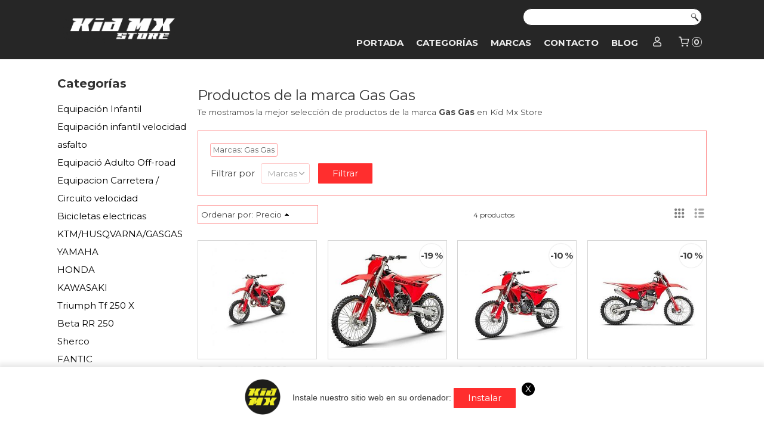

--- FILE ---
content_type: text/html; charset=utf-8
request_url: https://www.kidmxstore.com/br121810-gas-gas.html
body_size: 32840
content:
<!DOCTYPE html>
<html lang="es" class="shop desktop light header-theme brand-view column2 out-the-box system-page user-guest url-id-121810">    <head prefix="og: http://ogp.me/ns# fb: http://ogp.me/ns/fb# product: http://ogp.me/ns/product#">
        <meta http-equiv="Content-Type" content="text/html; charset=utf-8" />
<meta name="viewport" content="width=device-width, initial-scale=1.0" />
<meta name="language" content="es" />
<meta name="description" content="Comprar productos de Gas Gas 6d helmets, Bell y Fasthouse online, haz tu pedido ahora" />
<meta name="author" content="Kid Mx Store" />
<meta name="google-site-verification" content="0Oud9-8GuAeMKJIJZQrUAI5Halx2bJdrvVPAt7xuA1c" />
<meta name="msvalidate.01" content="" />
<meta name="alexaVerifyID" content="" />
<meta name="p:domain_verify" content="" />
<meta name="theme-color" content="#fff" />
<meta property="og:determiner" content="a" />
<meta property="og:locale" content="es_ES" />
<meta property="og:title" content="Comprar productos de Gas Gas 6d helmets y Fasthouse online" />
<meta property="og:description" content="Comprar productos de Gas Gas 6d helmets, Bell y Fasthouse online, haz tu pedido ahora" />
<meta property="og:site_name" content="Kid Mx Store" />
<meta property="fb:app_id" content="198335206866025" />
<meta property="og:type" content="website" />
<meta property="og:url" content="https://www.kidmxstore.com/br121810-gas-gas.html" />
<link rel="preconnect" href="https://cdn.palbincdn.com" />
<link crossorigin="anonymous" rel="preconnect" href="https://cdn.palbincdn.com" />
<link rel="preconnect" href="https://cdn-2.palbincdn.com" />
<link rel="dns-prefetch" href="https://cdn.palbincdn.com" />
<link rel="dns-prefetch" href="https://cdn-2.palbincdn.com" />
<link rel="dns-prefetch" href="//connect.facebook.net" />
<link rel="dns-prefetch" href="//www.facebook.com" />
<link rel="dns-prefetch" href="//static.ak.facebook.com" />
<link rel="dns-prefetch" href="//fbstatic-a.akamaihd.net" />
<link rel="dns-prefetch" href="//www.google.com" />
<link rel="dns-prefetch" href="//fonts.googleapis.com" />
<link rel="dns-prefetch" href="//apis.google.com" />
<link rel="dns-prefetch" href="//translate.google.com" />
<link rel="dns-prefetch" href="//translate.googleapis.com" />
<link rel="dns-prefetch" href="//stats.g.doubleclick.net" />
<link rel="dns-prefetch" href="//www.gstatic.com" />
<link rel="canonical" href="https://www.kidmxstore.com/br121810-gas-gas.html" />
<link rel="shortcut icon" type="image/x-icon" href="/users/23441/shop/favicon.ico" />
<link title="RSS Feed" rel="alternate" type="application/rss+xml" href="https://www.kidmxstore.com/blog/rss" />
<link rel="manifest" href="/manifest.webmanifest" />
<link rel="stylesheet" type="text/css" href="https://cdn-2.palbincdn.com/users/23441/themes/KidMxStore_2/style.min.css" />
<link rel="stylesheet" type="text/css" href="https://cdn-2.palbincdn.com/css/shop-base.css?584" />
<link rel="stylesheet" type="text/css" href="https://cdn-2.palbincdn.com/css/form.css?584" />
<link rel="stylesheet" type="text/css" href="//fonts.googleapis.com/css?family=Montserrat:400,700&amp;subset=latin" />
<style type="text/css">
/*<![CDATA[*/
input[type="text"].inline-filter-input{width:40%}.filters-form-input + .filters-form-input{margin-left:5px}.filters-form-label{font-size:0.85em}.filters-form-checkbox:checked + .filters-form-label{font-weight:bold}.filters-row .filter-title{display:block}.filters-row .inline-label:hover{cursor:pointer;text-decoration:underline}.filters-selected-wrapper{margin-bottom:10px}.filters-selected-value + .filters-selected-value{margin-left:5px}.filters-selected-value{border-style:dotted;border-width:1px;border-radius:3px;padding:3px 4px;font-size:0.85em;opacity:0.85}.filters-remove-link{font-size:11px;cursor:pointer;opacity:0.85}.filters-selected-remove:hover{text-decoration:underline}.filters-selected-remove{margin-left:5px;padding:2px 5px}.filters-row.disabled{opacity:0.5}.filters-row.disabled .inline-label:hover{cursor:not-allowed;text-decoration:none}.product-filters-horizontal{margin-bottom:10px}.filters-form-horizontal{padding:20px 20px 10px 20px !important}.filters-form-horizontal .filters-title{display:inline-block !important;vertical-align:text-top;padding:5px 5px 5px 0;box-sizing:border-box;border:1px solid transparent}.filters-form-horizontal .filters-row{margin-bottom:10px;display:inline-block;vertical-align:text-top;max-width:200px}.responsive-phone .filters-form-horizontal .filters-row{max-width:100%;display:block}.desktop .filters-form-horizontal .filters-row + .filters-row{margin-left:10px}.filters-form-horizontal .filters-items-wrapper{display:none;max-width:250px;position:absolute;z-index:2;box-sizing:border-box;padding:5px 20px 5px 10px;margin-top:-1px;border-top:0}.filters-form-horizontal .filter-title-wrapper{border-radius:3px}.responsive-phone .filters-form-horizontal{display:table;table-layout:fixed;width:100%;box-sizing:border-box}.responsive-phone .filters-form-horizontal .filter-title{line-height:15px}.filters-form-horizontal .filter-title{white-space:nowrap;overflow:hidden;text-overflow:ellipsis;position:relative;padding:5px 20px 5px 10px;cursor:pointer;font-size:0.9em}.filters-form-horizontal .filter-title:after{display:block;content:'\f902';position:absolute;right:0;top:50%;transform:translateY(-50%);font-family:'shop-icons',serif;padding-right:5px}.filters-form-horizontal .hr-dotted{display:none}.desktop .filters-form-horizontal .filter-buttons{display:inline-block;vertical-align:text-top;margin-left:10px}
/*]]>*/
</style>
<style type="text/css">
/*<![CDATA[*/
.desktop .items > .art-content-layout-wrapper:last-child .layout-item-wrapper{margin-bottom:0 !important}.responsive-phone .items > .art-content-layout-wrapper:last-child .art-layout-cell:last-child .layout-item-wrapper{margin-bottom:0 !important}.art-list-view-empty{text-align:center;position:relative}.empty-table-icon{opacity:0.15;width:256px}.empty-table-text{opacity:0.85}
/*]]>*/
</style>
<style type="text/css">
/*<![CDATA[*/
.list-limit{display:inline-block;font-size:13px}.list-limit-field{display:inline-block;width:auto;text-indent:0px !important}.pager + .list-limit{margin-left:8px}
/*]]>*/
</style>
<style type="text/css">
/*<![CDATA[*/
.list-view .sorter-dropdown{position:relative;padding-right:0px;min-width:200px}.list-view .sorter-dropdown a{text-decoration:none}.list-view .sorter-dropdown li > a:hover{text-decoration:underline}.list-view .sorter-dropdown li > a{display:inline-block;width:100%}.list-view .sorter-dropdown .selector{display:block;height:20px;line-height:20px;padding:5px;border-radius:3px;cursor:pointer}.list-view .sorter-dropdown > ul{position:absolute;top:32px;width:205px;display:none;border-width:0px 1px 1px 1px;border-radius:0px 0px 4px 4px;z-index:99}.list-view .sorter-dropdown > ul > li{padding:5px 10px;display:block}
/*]]>*/
</style>
<style type="text/css">
/*<![CDATA[*/
#colorbox,#cboxOverlay,#cboxWrapper{position:absolute;top:0;left:0;z-index:9999;overflow:hidden}#cboxWrapper{max-width:none}#cboxOverlay{position:fixed;width:100%;height:100%}#cboxMiddleLeft,#cboxBottomLeft{clear:left}#cboxContent{position:relative}#cboxLoadedContent{overflow:auto;-webkit-overflow-scrolling:touch}#cboxTitle{margin:0}#cboxLoadingOverlay,#cboxLoadingGraphic{position:absolute;top:0;left:0;width:100%;height:100%}#cboxPrevious,#cboxNext,#cboxClose,#cboxSlideshow{cursor:pointer}.cboxPhoto{float:left;margin:auto;border:0;display:block;max-width:none;-ms-interpolation-mode:bicubic}.cboxIframe{width:100%;height:100%;display:block;border:0}#colorbox,#cboxContent,#cboxLoadedContent{box-sizing:content-box;-moz-box-sizing:content-box;-webkit-box-sizing:content-box}#cboxOverlay{background:rgba(0,0,0,0.85)}#colorbox{outline:0}#cboxContent{background:#fff;overflow:hidden}.dark #cboxContent{background:#222}.cboxIframe{background:#fff}.dark .cboxIframe{background:#222}#cboxError{padding:50px;border:1px solid #ccc}#cboxLoadedContent{margin-bottom:40px}.cboxFullContent #cboxLoadedContent{margin-bottom:0px}#cboxTitle{position:absolute;bottom:4px;left:0;text-align:center;width:96%;color:#949494;padding:10px 2% 0px 2%}#cboxCurrent{position:absolute;bottom:9px;left:58px;color:#949494}#cboxLoadingOverlay{background:url(/assets/JColorBox/css/images/light/loading_background.png) no-repeat center center}#cboxLoadingGraphic{background:url(/assets/JColorBox/css/images/light/loading.gif) no-repeat center center}.dark #cboxLoadingOverlay{background:url(/assets/JColorBox/css/images/dark/loading_background.png) no-repeat center center}.dark #cboxLoadingGraphic{background:url(/assets/JColorBox/css/images/dark/loading.gif) no-repeat center center}#cboxPrevious:active,#cboxNext:active,#cboxSlideshow:active,#cboxClose:active{outline:0}#cboxSlideshow{bottom:4px;right:30px;color:#0092ef}#cboxPrevious{background-image:url(/assets/JColorBox/css/images/light/left-arrow.svg)}.dark #cboxPrevious{background-image:url(/assets/JColorBox/css/images/dark/left-arrow.svg)}#cboxNext{left:27px;background-image:url(/assets/JColorBox/css/images/light/right-arrow.svg)}.dark #cboxNext{background-image:url(/assets/JColorBox/css/images/dark/right-arrow.svg)}#cboxClose{top:10px;right:10px;background-image:url(/assets/JColorBox/css/images/light/close.svg);width:30px;height:30px}.dark #cboxClose{background-image:url(/assets/JColorBox/css/images/dark/close.svg)}.cbox-button{position:absolute;border:none;padding:0;margin:0;overflow:visible;width:auto;background-color:transparent;text-indent:-9999px;background-repeat:no-repeat;background-position:center center;-webkit-background-size:contain;background-size:contain}.cbox-button.cbox-nav-button{bottom:8px;left:0;background-size:contain;width:25px;height:20px}
/*]]>*/
</style>
<style type="text/css">
/*<![CDATA[*/
.recently-viewed-products-box{padding:20px}.responsive-phone .recently-viewed-products-box{padding:10px}.remove-recently-viewed-product{display:none;position:absolute;top:5px;right:5px;width:24px;height:24px;border-radius:50%;background:rgba(255,255,255,0.5);border:1px solid rgba(0,0,0,0.5);color:rgba(0,0,0,0.5) !important;line-height:26px}.remove-recently-viewed-product:hover{background:rgba(255,255,255,0.75);color:rgba(0,0,0,0.75) !important;border:1px solid rgba(0,0,0,0.75)}.recently-viewed-products .featured-product:hover .remove-recently-viewed-product,.recently-viewed-products-box .featured-product:hover .remove-recently-viewed-product{display:blocK}.recently-viewed-products-slider ul{margin:0}.recently-viewed-products-slider ul > li{display:inline-block;width:25%;box-sizing:border-box;padding:0 5px 0 0 !important;margin:0 !important;background:none !important;white-space:normal;vertical-align:top}.recently-viewed-products-slider ul > li:last-child{padding:0px !important}.recently-viewed-products-slider ul > li:before{content:none;padding:0 !important;margin:0 !important}.recently-viewed-products-slider{overflow-x:hidden;overflow-y:hidden;white-space:nowrap}.responsive-phone .recently-viewed-products-slider{overflow-x:auto;-webkit-overflow-scrolling:touch;-ms-overflow-style:-ms-autohiding-scrollbar}.recently-viewed-products-slider::-webkit-scrollbar{height:8px;background-color:transparent}.recently-viewed-products-slider::-webkit-scrollbar-thumb{border-radius:10px;-webkit-box-shadow:inset 0 0 6px rgba(0,0,0,.3);background-color:#777}.recently-viewed-products-slider::-webkit-scrollbar-track{background-color:transparent}.recently-viewed-products-slider:hover{overflow-x:scroll;cursor:move;margin-bottom:-8px}.firefox .recently-viewed-products-slider:hover{margin-bottom:-15px}.ie11 .recently-viewed-products-slider:hover,.ie9 .recently-viewed-products-slider:hover{margin-bottom:-17px}.ieEdge .recently-viewed-products-slider:hover{margin-bottom:-12px}
/*]]>*/
</style>
<style type="text/css">
/*<![CDATA[*/
.shopping-cart-content table td{vertical-align:middle;padding:3px 0px;font-size:0.9em;border-bottom:1px dotted #ccc;border-bottom:1px dashed rgba(125,125,125,0.2) !important}.shopping-cart-content .shopping-cart-subtotal,.shopping-cart-content .shopping-cart-subtotal a{margin-top:4px;clear:both;text-align:right}
/*]]>*/
</style>
<style type="text/css">
/*<![CDATA[*/
.hideall .init-hidden {display:none} .hideall .init-invisible, .hideall .animated-hide.animated {visibility:hidden}
/*]]>*/
</style>
<style type="text/css">
/*<![CDATA[*/
.tlite{background:#111;color:white;font-family:sans-serif;font-size:0.8rem;font-weight:normal;text-decoration:none;text-align:left;padding:0.6em 0.75rem;border-radius:4px;position:absolute;opacity:0;visibility:hidden;transition:opacity 0.4s;white-space:nowrap;box-shadow:0 0.5rem 1rem -0.5rem black;z-index:1000;-webkit-backface-visibility:hidden}.tlite-table td,.tlite-table th{position:relative}.tlite-visible{visibility:visible;opacity:0.9}.tlite::before{content:' ';display:block;background:inherit;width:10px;height:10px;position:absolute;transform:rotate(45deg)}.tlite-n::before{top:-3px;left:50%;margin-left:-5px}.tlite-nw::before{top:-3px;left:10px}.tlite-ne::before{top:-3px;right:10px}.tlite-s::before{bottom:-3px;left:50%;margin-left:-5px}.tlite-se::before{bottom:-3px;right:10px}.tlite-sw::before{bottom:-3px;left:10px}.tlite-w::before{left:-3px;top:50%;margin-top:-5px}.tlite-e::before{right:-3px;top:50%;margin-top:-5px}
/*]]>*/
</style>
<style type="text/css">
/*<![CDATA[*/
select{background:#FAFAFA;border:1px solid #7A7A7A;margin:0 auto;width:100%;padding:4px 0;color:#525252 !important;font-size:15px;font-family:Montserrat, Arial, 'Arial Unicode MS', Helvetica, Sans-Serif;font-weight:normal;font-style:normal;text-shadow:none;margin:0px}body{font-size:15px;font-family:Montserrat, Arial, 'Arial Unicode MS', Helvetica, Sans-Serif}#header-logo{text-align:left}.blockquote-border{border:1px solid #FF9494}.blockquote-background{background:#FFFFFF url('images/postquote.png') no-repeat scroll;color:#424242;background-image:none}.blockquote-box{border:1px solid #FF9494;background:#FFFFFF url('images/postquote.png') no-repeat scroll;color:#424242;background-image:none}.art-postcontent .blockquote-box a,.art-postcontent .blockquote-box a.featured-product-title-link,.art-postcontent .blockquote-box a.featured-product-title-link:visited,.art-postcontent .blockquote-box a.featured-product-title-link:hover,.art-postcontent .blockquote-box h1,.art-postcontent .blockquote-box h2,.art-postcontent .blockquote-box h3,.art-postcontent .blockquote-box h4,.art-postcontent .blockquote-background h5,.art-postcontent .blockquote-box h6{color:#424242}.art-postcontent .blockquote-background a,.art-postcontent .blockquote-background a.featured-product-title-link,.art-postcontent .blockquote-background a.featured-product-title-link:visited,.art-postcontent .blockquote-background a.featured-product-title-link:hover,.art-postcontent .blockquote-background h1,.art-postcontent .blockquote-background h2,.art-postcontent .blockquote-background h3,.art-postcontent .blockquote-background h4,.art-postcontent .blockquote-background h5,.art-postcontent .blockquote-background h6{color:#424242}div.form fieldset{border:1px solid #FF9494}.ui-dialog-titlebar.ui-widget-header{border:1px solid #FF9494;background:#FFFFFF url('images/postquote.png') no-repeat scroll;color:#424242;background-image:none}.ui-accordion-header-icon,.ui-accordion-header .ui-icon{float:right}.ui-accordion-content{border:1px solid #FF9494;padding:1em 0.5em;border-top:none}h3.ui-accordion-header,h4.ui-accordion-header{border:1px solid #FF9494;background:#FFFFFF url('images/postquote.png') no-repeat scroll;color:#424242;background-image:none;margin:0px;padding:0px;padding:10px}body #cboxContent{background:#FFFFFF}body #cboxLoadedContent{background:#FFFFFF}body .ui-widget-content{background:#FFFFFF}body .ui-dialog{background:#FFFFFF;background-image:none}body .ui-dialog .ui-dialog-content{background:#FFFFFF}.art-postcontent a.h4-link-color,.art-postcontent a.h4-link-color:visited,.art-postcontent a.h4-link-color:hover{color:#333333}.art-postcontent a.h5-link-color,.art-postcontent a.h5-link-color:visited,.art-postcontent a.h5-link-color:hover{color:#333333}.featured-product .featured-product-zoom-text,.featured-category .featured-category-zoom-text{display:none}.featured-product a.featured-product-zoom.art-button,.featured-category a.featured-category-zoom.art-button{width:40px;border-radius:50%}img.featured-product-image-img.lazyautosizes.lazyloaded{border:1px solid #d6d6d6}figcaption.featured-category-nav{text-align:left}a.featured-category-title-link:before{content:"▶   ";font-size:15px;color:#ff2e2e}figcaption.featured-product-nav{text-align:left}.desktop #product-list .art-list-view-pager-nav{margin-top:40px}a.featured-product-title-link.h5-link-color{white-space:nowrap}.desktop #shop-menu > li > a:after{content:'';position:absolute;width:0px;top:75%;left:0px;transition:all 0.2s;margin:auto !important;text-align:center !important;left:0px;right:0px;border-bottom:1px solid #ff2e2e}.desktop #shop-menu > li:hover > a:after{width:100%;border-bottom:1px solid #ff2e2e}.desktop ul.art-hmenu > li:hover > ul{transition:all 150ms linear;opacity:1;top:100% !important}.desktop ul.art-hmenu > li > ul{transition:all 150ms linear;top:125% !important;opacity:0}.desktop ul.art-hmenu ul:before{box-shadow:0px 2px 1px 1px rgba(0, 0, 0, 0.06)}.art-nav{border-top:0px solid #aaa}.column2 .art-post{padding-right:0px;margin-right:0px}.pal-tabs-nav{border-top:0px}.ui-widget-content{border:0px}.art-pager .active{color:#fff !important}.art-vmenublockcontent,.art-blockcontent{padding:5px 0px 10px 0px;margin:0 auto}.art-block,.art-vmenublock{margin-bottom:30px}
/*]]>*/
</style>
<style type="text/css">
/*<![CDATA[*/
#item-marcas ul{width:450px}#item-marcas > ul{display:flex;flex-wrap:wrap}#item-marcas > ul > li{flex-grow:1;width:30%}div#art-footer-tags,div#art-footer-categories,div#art-footer-privacy,div#art-footer-links{text-align:left;padding-left:120px}div#art-footer-tags{display:none}.desktop li.customer-search-menu.customer-shop-menu{display:none}
/*]]>*/
</style>
<style type="text/css">
/*<![CDATA[*/
.back-to-top{position:fixed;bottom:2.5em;right:0px;text-decoration:none;color:#000000;background-color:rgba(235, 235, 235, 0.80);font-weight:700;font-size:2em;padding:10px;display:none;border-radius:4px 0px 0px 4px}.back-to-top:hover{background-color:rgba(135, 135, 135, 0.50)}
/*]]>*/
</style>
<style type="text/css">
/*<![CDATA[*/
@-webkit-keyframes "pwa-banner-fadein"{from{bottom:-30px;opacity:0;}to{bottom:0px;opacity:1;}}@keyframes "pwa-banner-fadein"{from{bottom:-30px;opacity:0;}to{bottom:0px;opacity:1;}}@-webkit-keyframes "pwa-banner-fadeout"{from{bottom:0px;opacity:1;}to{bottom:-30px;opacity:0;}}@keyframes "pwa-banner-fadeout"{from{bottom:0px;opacity:1;}to{bottom:-30px;opacity:0;}}.a2hs-container{visibility:hidden;display:flex;align-items:center;justify-content:center;position:fixed;box-sizing:border-box;box-shadow:#e9e9e9 0px -3px 8px 3px;background-color:#fff;padding:10px;width:100%;bottom:0;right:0;left:0;z-index:100000}.a2hs-container.show{visibility:visible;-webkit-animation:pwa-banner-fadein 1s, pwa-banner-fadeout 1s 11s;animation:pwa-banner-fadein 1s, pwa-banner-fadeout 1s 11s}.a2hs-container .a2hs-logo{padding:10px 20px}.a2hs-logo-img{max-height:60px;max-width:60px}.a2hs-container .a2hs-text{font-family:-apple-system, sans-serif;font-size:0.9rem;color:#333}.a2hs-close{position:relative;top:-15px;left:5px;display:table;color:white;background:black;border-radius:11px;width:22px;min-width:22px;min-height:22px;text-align:center;cursor:pointer}.a2hs-close .a2hs-close-text{display:table-cell;vertical-align:middle}
/*]]>*/
</style>
<style type="text/css">
/*<![CDATA[*/
#cookieAlert{margin:0px;padding:0px;position:fixed;vertical-align:baseline;width:100%;z-index:99999;background:#333;background:rgba(0,0,0,0.75);color:#e0e0e0}.cookieAlertInner{display:block;padding:10px 10px !important;margin:0px;text-align:center;vertical-align:baseline;background:0}.cookieAlertInner .cookieAlertText{margin-bottom:20px !important;font-weight:400 !important;letter-spacing:-0.05em}.cookieAlertInner a.cookieAlertOkButton{padding:4px;background:#4682B4;text-decoration:none;color:#eee;border-radius:5px;letter-spacing:-0.03em}.cookieAlertInner a.cookieAlertLearnMore{padding-left:5px;text-decoration:underline;color:#ddd;letter-spacing:-0.03em}#cookieAlert{bottom:0px}
/*]]>*/
</style>
<style type="text/css">
/*<![CDATA[*/
.whatsappme{position:fixed;z-index:999;right:20px;bottom:20px;font-family:-apple-system, BlinkMacSystemFont, "Segoe UI", Roboto, Oxygen, Ubuntu, Cantarell, "Open Sans", "Helvetica Neue", sans-serif;font-size:16px;line-height:26px;color:#262626;transform:scale3d(0, 0, 0);transition:transform .3s ease-in-out;user-select:none;-ms-user-select:none;-moz-user-select:none;-webkit-user-select:none}.whatsappme--show{transform:scale3d(1, 1, 1);transition:transform .5s cubic-bezier(0.18, 0.89, 0.32, 1.28)}.whatsappme__button{position:absolute;z-index:2;bottom:8px;right:8px;height:60px;min-width:60px;max-width:95vw;background-color:#25D366;color:#fff;border-radius:30px;box-shadow:1px 6px 24px 0 rgba(7, 94, 84, .24);cursor:pointer;transition:background-color 0.2s linear}.whatsappme__button:hover{background-color:#128C7E;transition:background-color 1.5s linear}.whatsappme--dialog .whatsappme__button{transition:background-color 0.2s linear}.whatsappme__button:active{background-color:#075E54;transition:none}.whatsappme__button svg{width:36px;height:60px;margin:0 12px}#wa_ico,.whatsappme--dialog #send_ico{display:block}#send_ico,.whatsappme--dialog #wa_ico{display:none}.whatsappme__badge{position:absolute;top:-4px;right:-4px;width:20px;height:20px;border:none;border-radius:50%;background:#e82c0c;font-size:12px;font-weight:600;line-height:20px;text-align:center;box-shadow:none;opacity:0;pointer-events:none}.whatsappme__badge.whatsappme__badge--in{animation:badge--in 500ms cubic-bezier(0.27, 0.9, 0.41, 1.28) 1 both}.whatsappme__badge.whatsappme__badge--out{animation:badge--out 400ms cubic-bezier(0.215, 0.61, 0.355, 1) 1 both}.whatsappme--dialog .whatsappme__button{box-shadow:0 1px 2px 0 rgba(0, 0, 0, 0.3)}.whatsappme__box{position:absolute;bottom:0;right:0;z-index:1;width:calc(100vw - 40px);max-width:400px;min-height:280px;padding-bottom:60px;border-radius:32px;background:#ede4dd;background-size:100% auto;box-shadow:0 2px 6px 0 rgba(0, 0, 0, .5);overflow:hidden;transform:scale3d(0, 0, 0);opacity:0;transition:opacity 400ms ease-out, transform 0ms linear 300ms}.whatsappme--dialog .whatsappme__box{opacity:1;transform:scale3d(1, 1, 1);transition:opacity 200ms ease-out, transform 0ms linear}.whatsappme__header{display:block;position:static;width:100%;height:70px;padding:0 26px;margin:0;background-color:#2e8c7d;color:rgba(255, 255, 255, .5)}.whatsappme__header svg{height:100%}.whatsappme__close{position:absolute;top:18px;right:24px;width:34px;height:34px;border-radius:50%;background:#000;color:#fff;line-height:34px;font-size:25px;text-align:center;opacity:.4;cursor:pointer;transition:opacity 300ms ease-out}.whatsappme__close:hover{opacity:.6}.whatsappme__message{position:relative;min-height:80px;padding:20px 22px;margin:34px 26px;border-radius:32px;background-color:#fff;color:#4A4A4A;box-shadow:0 1px 2px 0 rgba(0, 0, 0, 0.3)}.whatsappme__message:before{content:'';display:block;position:absolute;bottom:30px;left:-18px;width:18px;height:18px;background-image:url('[data-uri]');background-size:100%}.whatsappme--left{right:auto;left:20px}.whatsappme--left .whatsappme__button{right:auto;left:8px}.whatsappme--left .whatsappme__box{right:auto;left:0}@media (max-width: 480px){.whatsappme{bottom:6px;right:6px}.whatsappme--left{right:auto;left:6px}.whatsappme__box{width:calc(100vw - 12px);min-height:0}.whatsappme__header{height:55px}.whatsappme__close{top:13px;width:28px;height:28px;line-height:28px}.whatsappme__message{padding:14px 20px;margin:15px 21px 20px;line-height:24px}}@keyframes "badge--in"{from{opacity:0;transform:translateY(50px);}to{opacity:1;transform:translateY(0);}}@keyframes "badge--out"{0%{opacity:1;transform:translateY(0);}100%{opacity:0;transform:translateY(-20px);}}
/*]]>*/
</style>
<style type="text/css">
/*<![CDATA[*/
#goog-gt-tt,.goog-tooltip.skiptranslate,.goog-tooltip,body > .skiptranslate{display:none !important;width:0px !important;height:0px !important;visibility:hidden !important}body > .skiptranslate > .goog-te-banner-frame.skiptranslate{display:none !important;visibility:hidden;position:absolute;opacity:0;top:0px;width:0px;height:0px;left:-10000px}body .goog-text-highlight{background-color:inherit;-webkit-box-shadow:inherit;-moz-box-shadow:inherit;box-shadow:inherit;box-sizing:inherit;-webkit-box-sizing:inherit;-moz-box-sizing:inherit;position:inherit}body{top:auto !important;position:static !important;min-height:0 !important}
/*]]>*/
</style>
<script type="text/javascript" src="https://cdn.palbincdn.com/js/jquery/jquery-1.9.1.min.js"></script>
<script type="text/javascript" src="https://cdn.palbincdn.com/js/jquery/jquery.ba-bbq.min.js" async="async"></script>
<script type="text/javascript" src="https://cdn.palbincdn.com/js/jquery/jquery.history.min.js"></script>
<script type="text/javascript" src="https://cdn.palbincdn.com/js/jquery/jquery-ui-1.9.2.custom.min.js"></script>
<script type="text/javascript" src="https://www.googletagmanager.com/gtag/js?id=UA-89660296-1" async="async"></script>
<script type="text/javascript" src="https://cdn.palbincdn.com/assets/LazySizes/lazysizes.min.js" async="async"></script>
<script type="text/javascript">
/*<![CDATA[*/
            <!-- Global site tag (gtag.js)-->
            window.dataLayer = window.dataLayer || [];
            function gtag(){dataLayer.push(arguments);}
            gtag('js', new Date());
			gtag('set', 'user_properties', {})
document.documentElement.className+=' hideall'
            gtag('config', 'UA-89660296-1', {"groups":"analytics"});
var setHMenuOpenDirection=function(a){return(function(a){setTimeout(function(){setHMenuOpenDirection(a)},1)})}(jQuery),setPopupVMenuOpenDirection=function(b){return(function(b){setTimeout(function(){setPopupVMenuOpenDirection(b)},1)})}(jQuery),fixPopupVMenu=function(c){return(function(c){setTimeout(function(){fixPopupVMenu(c)},1)})}(jQuery),setOpenSubmenuWithNoReload=function(d){return(function(d){setTimeout(function(){setOpenSubmenuWithNoReload(d)},1)})}(jQuery),setOpenSubmenuWithHover=function(d){return(function(d){setTimeout(function(){setOpenSubmenuWithHover(d)},1)})}(jQuery),responsiveDesign=1;$(document).ready(function(){$.ajax({dataType:"script",cache:true,url:"https://cdn-2.palbincdn.com/users/23441/themes/KidMxStore_2/script.min.js"}).done(function(script,textStatus){if(false)$.ajax({dataType:"script",cache:true,url:"https://cdn-2.palbincdn.com/users/23441/themes/KidMxStore_2/script.responsive.min.js"})})})
/*]]>*/
</script>
<title>Comprar productos de Gas Gas 6d helmets y Fasthouse online</title>
<!-- Hide Elements Trick -->
<link as="font" crossorigin="anonymous" rel="preload" href="https://cdn-2.palbincdn.com/css/iconSet/modern-shop-icons/fonts/shop-icons.woff?450" /><link href='https://cdn-2.palbincdn.com/css/iconSet/modern-shop-icons/style.css?584' rel='stylesheet' rel='preload' as='style'>
    </head>

    <body>
				<div id="art-main">
    <div class="over-header-zone-wrapper"><div class="banner-central-outter" id="central-banner-181083">
<div class="portlet-content">
<div class="banner-central-wrapper banner-html">
       <div class="banner-central-htmlwrapper">
        <script>
jQuery(window).on("resize", function () {
    $('#categories-vmenu > li > ul > li').not('.active').children('ul').removeClass('active');
});
</script>    </div>
</div></div>
</div></div>
    
<div class="header-wrapper">    <header class="art-header">        <div class="art-shapes">
        
            </div>
        
        

<div class="art-textblock art-object436831150">
    <form class="art-search" name="Search" action="/product/index">
    <input type="text" value="" name="searchbox">
        <input type="submit" value="" name="" class="art-search-button">
        </form>
</div> 
<div class="art-positioncontrol art-positioncontrol-1784977134" id="header-logo"><span class="header-logo-span"></span><a class="header-logo-link" href="/"><img class="header-logo-img" src="/users/23441/shop/logo.jpg?3231382431" alt="Comprar productos de Gas Gas 6d helmets y Fasthouse online" /></a></div> 
 <nav class="pal-main-nav art-nav">	<div class="art-nav-inner">				<ul class="art-hmenu" id="shop-menu">
<li id="item-portada"><a href="/">Portada</a></li>
<li id="item-categorias"><a href="javascript:void(0)">Categorías</a>
<ul>
<li><a href="/c498737-equipacion-infantil.html">Equipación Infantil</a>
<ul>
<li><a href="/c320879-equipacion-infantil.html">Camisetas Off-road</a></li>
<li><a href="/c498738-pantalones-off-road.html">Pantalones Off-road</a></li>
<li><a href="/c255975-guantes-infantiles.html">Guantes infantiles</a></li>
<li><a href="/c503713-combos-infantiles.html">Combos infantiles</a></li>
<li><a href="/c285534-mascaras-infantiles.html">Gafas infantiles</a>
<ul>
<li><a href="/c500341-cristales.html">Cristales</a></li>
<li><a href="/c498747-lentes-tirables-rolloff.html">Tirables / Rolloff</a></li>
</ul>
</li>
<li><a href="/c255764-botas-nino.html">Botas motocross infantiles</a>
<ul>
<li><a href="/c549848-medias-calcetines-infantil.html">Medias / calcetines infantil</a></li>
<li><a href="/c565183-accesorios-botas-infantil.html">Accesorios botas infantil</a></li>
</ul>
</li>
<li><a href="/c401368-cascos-infantiles.html">Cascos infantiles</a>
<ul>
<li><a href="/c541573-recambio-casco-infantil.html">Recambio casco infantil</a></li>
</ul>
</li>
<li><a href="/c430150-protecciones.html">Protecciones infantiles</a>
<ul>
<li><a href="/c439351-rodilleras-infantiles.html">Rodilleras infantiles</a></li>
<li><a href="/c439353-collarines-infantiles.html">Collarines infantiles</a></li>
<li><a href="/c439352-coderas-infantiles.html">Coderas infantiles</a></li>
<li><a href="/c439354-petos-infantiles.html">Petos infantiles</a></li>
<li><a href="/c439355-munequera.html">Muñequera</a></li>
</ul>
</li>
<li><a href="/c502965-junior-infantil.html">Ropa Casual Junior / Infantil</a></li>
</ul>
</li>
<li><a href="/c570653-equipacion-infantil-velocidad-asfalto.html">Equipación infantil velocidad asfalto </a>
<ul>
<li><a href="/c570654-botas-infantiles-de-velocidad.html">Botas infantiles de velocidad</a></li>
<li><a href="/c570655-guantes-infantiles-velocidad.html">Guantes infantiles velocidad</a></li>
<li><a href="/c570656-monos-de-pile-infantiles.html">Monos de piel infantiles</a></li>
</ul>
</li>
<li><a href="/c320485-equipacion-off-road.html">Equipació Adulto Off-road</a>
<ul>
<li><a href="/c320880-equipacion-adulto.html">Camisetas Off-road</a></li>
<li><a href="/c498739-pantalones-off-road.html">Pantalones Off-road</a></li>
<li><a href="/c503997-combos-adultos.html">Combos adultos</a></li>
<li><a href="/c466339-chaquetas-off-road.html">Chaquetas off-road</a></li>
<li><a href="/c255974-guantes.html">Guantes</a></li>
<li><a href="/c252743-cascos.html">Cascos</a>
<ul>
<li><a href="/c569923-cascos-trail.html">Cascos Trail</a></li>
<li><a href="/c570785-viseras-cascos.html">Viseras cascos</a></li>
<li><a href="/c577295-cascos-de-trial.html">Cascos de trial</a></li>
</ul>
</li>
<li><a href="/c252027-mascaras.html">Gafas</a>
<ul>
<li><a href="/c364466-mascaras-roll-off.html">Máscaras Roll-off</a></li>
<li><a href="/c500342-cristales.html">Cristales</a></li>
<li><a href="/c254594-lentes-tirables-rolloff.html">Tirables / Rolloff</a></li>
<li><a href="/c570996-estuche-portagafas.html">Estuche portagafas</a></li>
</ul>
</li>
<li><a href="/c255763-botas-adulto.html">Botas Adulto</a>
<ul>
<li><a href="/c255765-accesorios-botas.html">Accesorios botas</a></li>
</ul>
</li>
<li><a href="/c440135-calcetines.html">Calcetines</a></li>
<li><a href="/c430151-protecciones-adultos.html">Protecciones Adultos</a>
<ul>
<li><a href="/c439356-rodilleras-adulto.html">Rodilleras adulto</a></li>
<li><a href="/c439357-munequera.html">Muñequera</a></li>
<li><a href="/c439358-coderas-adultos.html">Coderas adultos</a></li>
<li><a href="/c439359-collarines-adultos.html">Collarines adultos</a></li>
<li><a href="/c439360-petos-adultos.html">Petos adultos</a></li>
<li><a href="/c439361-pantalones-proteccion-adulto.html">Pantalones protección adulto</a></li>
</ul>
</li>
<li><a href="/c563325-equipacion-adventure.html">Equipación Adventure</a></li>
<li><a href="/c428728-ropa-casual.html">Ropa Casual</a>
<ul>
<li><a href="/c428729-camisetas.html">Camisetas / Camisas</a></li>
<li><a href="/c428730-jerseys.html">Jerseys / Sudaderas</a></li>
<li><a href="/c428732-gorros.html">Gorros/Gorras</a></li>
<li><a href="/c428739-paraguas.html">Paraguas </a></li>
<li><a href="/c428742-chaquetas-abrigos.html">Chaquetas / Abrigos</a></li>
<li><a href="/c497906-ropa-mujer.html">Chicas </a></li>
<li><a href="/c369502-mochilas-hidratacions.html">Mochilas </a></li>
<li><a href="/c548488-gafas-de-sol.html">Gafas de sol</a></li>
<li><a href="/c559290-ropa-interior.html">Ropa interior</a></li>
<li><a href="/c567221-maletas-trolley.html">Maletas Trolley </a></li>
<li><a href="/c571306-gafas-de-sol-oakley.html">Gafas de sol Oakley</a></li>
<li><a href="/c575028-chanclas.html">chanclas</a></li>
</ul>
</li>
<li><a href="/c571234-equipacion-chicas-mujer.html">Equipación chicas / mujer</a></li>
</ul>
</li>
<li><a href="/c565831-equipacion-carretera-circuito-velocidad.html">Equipacion Carretera / Circuito velocidad</a>
<ul>
<li><a href="/c545186-casco-carretera-on-road.html">Equipación Adulto carretera / racing</a>
<ul>
<li><a href="/c565526-cascos-carretera-circuito.html">Cascos Carretera / Circuito</a></li>
<li><a href="/c565527-monos-de-piel-piloto.html">Monos de piel piloto</a></li>
<li><a href="/c568941-chaquetas-cuero-moto-carretera.html">Chaquetas cuero y texitles moto carretera</a></li>
<li><a href="/c569624-guantes-textiles-carretera.html">Guantes Textiles carretera</a></li>
<li><a href="/c569625-guantes-de-piel.html">Guantes de piel</a></li>
</ul>
</li>
<li><a href="/c569611-cascos-abiertos.html">Cascos abiertos Custom</a></li>
<li><a href="/c577845-intercomunicadores-sena.html">Intercomunicadores Sena</a></li>
<li><a href="/c578257-botas-carretera.html">Botas carretera</a></li>
</ul>
</li>
<li><a href="/c546784-bicicletas-electricas.html">Bicicletas electricas</a>
<ul>
<li><a href="/c405566-regalos-para-los-peques.html">Bicicletas electricas infantiles</a>
<ul>
<li><a href="/c546555-recambios-bicicletas-electricas.html">Recambios bicicletas electricas</a></li>
<li><a href="/c570587-casco-bicicleta-infantil.html">Casco bicicleta infantil</a></li>
</ul>
</li>
<li><a href="/c580116-bicicletas-electricas-adulto.html">Bicicletas electricas adulto</a></li>
</ul>
</li>
<li><a href="/c255396-recambios-ktm-husqvarna.html">KTM/HUSQVARNA/GASGAS</a>
<ul>
<li><a href="/c255397-ktm-husqvarna-50.html">KTM/HUSQVARNA/GASGAS 50</a>
<ul>
<li><a href="/c559721-amortiguador.html">Amortiguador</a></li>
<li><a href="/c480057-basculante.html">Basculante</a></li>
<li><a href="/c272211-chasis-ktm-husq-50.html">Chasis </a></li>
<li><a href="/c496685-escapes.html">Escapes</a></li>
<li><a href="/c480060-frenado.html">Frenado</a></li>
<li><a href="/c496948-horquilla.html">Horquilla</a></li>
<li><a href="/c480061-llantas.html">Llantas</a></li>
<li><a href="/c272212-motor-ktm-husq-50.html">Motor</a></li>
<li><a href="/c480058-manillar-tijas-manetas.html">Manillar / Tijas / Manetas</a></li>
<li><a href="/c496684-transmision.html">Transmisión</a></li>
<li><a href="/c547433-neumaticos.html">Neumáticos</a></li>
<li><a href="/c571130-plastica.html">Plástica</a></li>
</ul>
</li>
<li><a href="/c255774-ktm-husqvarna-65.html">KTM/HUSQVARNA/GASGAS 65</a>
<ul>
<li><a href="/c504573-amortiguador.html">Amortiguador</a></li>
<li><a href="/c439249-basculante.html">Basculante</a></li>
<li><a href="/c272213-chasis-ktm-husq-65.html">Chasis </a></li>
<li><a href="/c496857-escapes.html">Escapes</a></li>
<li><a href="/c439252-frenado.html">Frenado</a></li>
<li><a href="/c439251-horquilla.html">Horquilla</a></li>
<li><a href="/c439255-llantas.html">Llantas</a></li>
<li><a href="/c439250-manillar.html">Manillar / Tijas / Manetas</a></li>
<li><a href="/c272214-motor-ktm-husq-65.html">Motor </a></li>
<li><a href="/c367735-plastica-65.html">Plástica </a></li>
<li><a href="/c496859-transmision.html">Transmisión</a></li>
<li><a href="/c547439-neumaticos.html">Neumáticos</a></li>
</ul>
</li>
<li><a href="/c255999-ktm-husqvarna-85.html">KTM/HUSQVARNA/GASGAS 85</a>
<ul>
<li><a href="/c504572-amortiguador.html">Amortiguador</a></li>
<li><a href="/c496860-basculante.html">Basculante</a></li>
<li><a href="/c386167-chasis-ktm-husqvarna-85.html">Chasis</a></li>
<li><a href="/c496861-escapes.html">Escapes</a></li>
<li><a href="/c496862-frenado.html">Frenado</a></li>
<li><a href="/c496864-horquilla.html">Horquilla</a></li>
<li><a href="/c474328-llantas.html">Llantas </a></li>
<li><a href="/c386168-motor-ktm-husqvarna-85.html">Motor </a></li>
<li><a href="/c496863-manillar-tijas-manetas.html">Manillar / Tijas / Manetas</a></li>
<li><a href="/c547440-neumaticos.html">Neumáticos</a></li>
<li><a href="/c347145-plastica.html">Plastica</a></li>
<li><a href="/c497620-transmision.html">Transmisión</a></li>
</ul>
</li>
<li><a href="/c370892-ktm-husqvarna-125.html">KTM/HUSQVARNA/GASGAS 125</a>
<ul>
<li><a href="/c504574-amortiguador.html">Amortiguador</a></li>
<li><a href="/c496866-basculante.html">Basculante</a></li>
<li><a href="/c496873-chasis.html">Chasis</a></li>
<li><a href="/c496878-escapes.html">Escapes</a></li>
<li><a href="/c496883-frenado.html">Frenado</a></li>
<li><a href="/c496888-horquilla.html">Horquilla</a></li>
<li><a href="/c496893-llantas.html">Llantas</a></li>
<li><a href="/c496898-motor.html">Motor</a></li>
<li><a href="/c496903-manillar-tijas-manetas.html">Manillar / Tijas / Manetas</a></li>
<li><a href="/c404188-plastica-sx-tc-exc-fc.html">Plástica Sx/Tc EXC/FC</a></li>
<li><a href="/c498797-transmision.html">Transmisión</a></li>
<li><a href="/c571790-baterias.html">Baterías</a></li>
</ul>
</li>
<li><a href="/c370894-ktm-husqvarna-150.html">KTM/HUSQVARNA/GASGAS 150</a>
<ul>
<li><a href="/c504575-amortiguador.html">Amortiguador</a></li>
<li><a href="/c496867-basculante.html">Basculante</a></li>
<li><a href="/c496874-chasis.html">Chasis</a></li>
<li><a href="/c496879-escapes.html">Escapes</a></li>
<li><a href="/c496884-frenado.html">Frenado</a></li>
<li><a href="/c496889-horquilla.html">Horquilla</a></li>
<li><a href="/c496894-llantas.html">Llantas</a></li>
<li><a href="/c496899-motor.html">Motor</a></li>
<li><a href="/c496904-manillar-tijas-manetas.html">Manillar / Tijas / Manetas</a></li>
<li><a href="/c404187-plastica-sx-tc-exc-fc.html">Plástica Sx/Tc EXC/FC</a></li>
<li><a href="/c498798-transmision.html">Transmisión</a></li>
<li><a href="/c571791-baterias.html">Baterías</a></li>
</ul>
</li>
<li><a href="/c386415-ktm-husqvarna-250.html">KTM/HUSQVARNA/GASGAS 250 2 Tiempos</a>
<ul>
<li><a href="/c504576-amortiguador.html">Amortiguador</a></li>
<li><a href="/c496868-basculante.html">Basculante</a></li>
<li><a href="/c496875-chasis.html">Chasis</a></li>
<li><a href="/c496880-escapes.html">Escapes</a></li>
<li><a href="/c496885-frenado.html">Frenado</a></li>
<li><a href="/c496890-horquilla.html">Horquilla</a></li>
<li><a href="/c496895-llantas.html">Llantas</a></li>
<li><a href="/c496900-motor.html">Motor</a></li>
<li><a href="/c496905-manillar-tijas-manetas.html">Manillar / Tijas / Manetas</a></li>
<li><a href="/c404185-plastica-sx-tc-exc-fc.html">Plástica Sx/Tc EXC/FC</a></li>
<li><a href="/c498801-transmision.html">Transmisión</a></li>
<li><a href="/c571792-baterias.html">Baterías</a></li>
</ul>
</li>
<li><a href="/c496870-ktm-husqvarna-gasgas-250-4-tiempos.html">KTM/HUSQVARNA/GASGAS 250 4 Tiempos</a>
<ul>
<li><a href="/c504577-amortiguador.html">Amortiguador</a></li>
<li><a href="/c496871-basculante.html">Basculante</a></li>
<li><a href="/c496876-chasis.html">Chasis</a></li>
<li><a href="/c496881-escapes.html">Escapes</a></li>
<li><a href="/c496886-frenado.html">Frenado</a></li>
<li><a href="/c496891-horquilla.html">Horquilla</a></li>
<li><a href="/c496896-llantas.html">Llantas</a></li>
<li><a href="/c496901-motor.html">Motor</a></li>
<li><a href="/c496908-manillar-tijas-manetas.html">Manillar / Tijas / Manetas</a></li>
<li><a href="/c496872-plastica.html">Plástica</a></li>
<li><a href="/c498800-transmision.html">Transmisión</a></li>
<li><a href="/c571794-baterias.html">Baterías</a></li>
</ul>
</li>
<li><a href="/c500705-ktm-husqvarna-gasgas-300.html">KTM/HUSQVARNA/GASGAS 300</a>
<ul>
<li><a href="/c504578-amortiguador.html">Amortiguador</a></li>
<li><a href="/c554621-motor.html">Motor</a></li>
<li><a href="/c571793-baterias.html">Baterías</a></li>
</ul>
</li>
<li><a href="/c533339-ktm-husqvarn-gas-gas-350.html">KTM/HUSQVARN/GAS GAS 350</a>
<ul>
<li><a href="/c533340-motor.html">Motor</a></li>
<li><a href="/c571795-baterias.html">Baterías</a></li>
</ul>
</li>
<li><a href="/c389994-ktm-husqvarna-450.html">KTM/HUSQVARNA/GASGAS 450</a>
<ul>
<li><a href="/c504579-amortiguador.html">Amortiguador</a></li>
<li><a href="/c496869-basculante.html">Basculante</a></li>
<li><a href="/c496877-chasis.html">Chasis</a></li>
<li><a href="/c496882-escapes.html">Escapes</a></li>
<li><a href="/c496887-frenado.html">Frenado</a></li>
<li><a href="/c496892-horquilla.html">Horquilla</a></li>
<li><a href="/c496897-llantas.html">Llantas</a></li>
<li><a href="/c496902-motor.html">Motor</a></li>
<li><a href="/c496906-manillar-tijas-manetas.html">Manillar / Tijas / Manetas</a></li>
<li><a href="/c404186-plastica-sx-tc-exc-fc.html">Plástica Sx/Tc EXC/FC</a></li>
<li><a href="/c498802-transmision.html">Transmisión</a></li>
<li><a href="/c571796-baterias.html">Baterías</a></li>
</ul>
</li>
<li><a href="/c552578-ktm-exc-f-450-husqvarna-fe-450-gas-gas-ec-450-2023-2024.html">KTM EXC-F 450 Husqvarna FE 450 Gas Gas EC 450  2023/2024 </a>
<ul>
<li><a href="/c552581-amortiguador.html">Amortiguador</a></li>
<li><a href="/c552582-basculante.html">Basculante</a></li>
<li><a href="/c552593-baterias.html">Baterías</a></li>
<li><a href="/c552583-chasis.html">Chasis</a></li>
<li><a href="/c552584-escape.html">Escape</a></li>
<li><a href="/c552585-frenado.html">Frenado</a></li>
<li><a href="/c552586-horquilla.html">Horquilla</a></li>
<li><a href="/c552587-llantas.html">Llantas</a></li>
<li><a href="/c552588-manillar-tijas-manetas.html">Manillar / Tijas / Manetas</a></li>
<li><a href="/c552589-motor.html">Motor</a></li>
<li><a href="/c552590-platica.html">Plática</a></li>
<li><a href="/c552591-transmision.html">Transmisión</a></li>
<li><a href="/c552592-neumaticos.html">Neumáticos</a></li>
</ul>
</li>
</ul>
</li>
<li><a href="/c346330-recambios-yamaha.html">YAMAHA</a>
<ul>
<li><a href="/c388418-yamaha-yz65.html">Yamaha YZ65</a>
<ul>
<li><a href="/c504616-amortiguador.html">Amortiguador</a></li>
<li><a href="/c500104-basculante.html">Basculante</a></li>
<li><a href="/c500105-chasis.html">Chasis</a></li>
<li><a href="/c500106-escapes.html">Escapes</a></li>
<li><a href="/c500107-frenado.html">Frenado</a></li>
<li><a href="/c500108-horquilla.html">Horquilla</a></li>
<li><a href="/c500109-llantas.html">Llantas</a></li>
<li><a href="/c500110-motor.html">Motor</a></li>
<li><a href="/c500111-manillar-tijas-manetas.html">Manillar/Tijas/Manetas</a></li>
<li><a href="/c500112-neumaticos.html">Neumaticos</a></li>
<li><a href="/c500113-plastica.html">Plástica</a></li>
<li><a href="/c500114-transmision.html">Transmisión</a></li>
</ul>
</li>
<li><a href="/c388419-yamaha-yz85.html">Yamaha YZ85</a>
<ul>
<li><a href="/c502431-plastica.html">Plástica</a></li>
<li><a href="/c502440-basculante.html">Basculante</a></li>
<li><a href="/c502449-chasis.html">Chasis</a></li>
<li><a href="/c502460-escapes.html">Escapes</a></li>
<li><a href="/c502470-frenado.html">Frenado</a></li>
<li><a href="/c502479-horquilla.html">Horquilla</a></li>
<li><a href="/c502488-llantas.html">Llantas</a></li>
<li><a href="/c502498-motor.html">Motor</a></li>
<li><a href="/c502507-manillar-tijas-manetas.html">Manillar/Tijas/Manetas</a></li>
<li><a href="/c502516-transmision.html">Transmisión</a></li>
</ul>
</li>
<li><a href="/c388430-yamaha-yz125.html">Yamaha YZ125</a>
<ul>
<li><a href="/c502432-plastica.html">Plástica</a></li>
<li><a href="/c502441-basculante.html">Basculante</a></li>
<li><a href="/c502450-chasis.html">Chasis</a></li>
<li><a href="/c502461-escapes.html">Escapes</a></li>
<li><a href="/c502471-frenado.html">Frenado</a></li>
<li><a href="/c502480-horquilla.html">Horquilla</a></li>
<li><a href="/c502489-llantas.html">Llantas</a></li>
<li><a href="/c502490-llantas.html">Llantas</a></li>
<li><a href="/c502499-motor.html">Motor</a></li>
<li><a href="/c502508-manillar-tijas-manetas.html">Manillar/Tijas/Manetas</a></li>
<li><a href="/c502517-transmision.html">Transmisión</a></li>
<li><a href="/c581573-prepracion-motor-yamaha-yz-125.html">Prepración Motor Yamaha YZ 125</a></li>
</ul>
</li>
<li><a href="/c391589-yamaha-yz-250.html">YAMAHA YZ 250</a>
<ul>
<li><a href="/c502433-plastica.html">Plástica</a></li>
<li><a href="/c502442-basculante.html">Basculante</a></li>
<li><a href="/c502451-chasis.html">Chasis</a></li>
<li><a href="/c502462-escapes.html">Escapes</a></li>
<li><a href="/c502472-frenado.html">Frenado</a></li>
<li><a href="/c502481-horquilla.html">Horquilla</a></li>
<li><a href="/c502491-llantas.html">Llantas</a></li>
<li><a href="/c502500-motor.html">Motor</a></li>
<li><a href="/c502509-manillar-tijas-manetas.html">Manillar/Tijas/Manetas</a></li>
<li><a href="/c502518-transmision.html">Transmisión</a></li>
</ul>
</li>
<li><a href="/c500704-yamaha-yz-250-f.html">YAMAHA YZ 250 F</a>
<ul>
<li><a href="/c502434-plastica.html">Plástica</a></li>
<li><a href="/c502443-basculante.html">Basculante</a></li>
<li><a href="/c502452-chasis.html">Chasis</a></li>
<li><a href="/c502463-escapes.html">Escapes</a></li>
<li><a href="/c502473-frenado.html">Frenado</a></li>
<li><a href="/c502482-horquilla.html">Horquilla</a></li>
<li><a href="/c502492-llantas.html">Llantas</a></li>
<li><a href="/c502501-motor.html">Motor</a></li>
<li><a href="/c502510-manillar-tijas-manetas.html">Manillar/Tijas/Manetas</a></li>
<li><a href="/c502519-transmision.html">Transmisión</a></li>
</ul>
</li>
<li><a href="/c391592-yamaha-yz-450-f.html">YAMAHA YZ 450 F</a>
<ul>
<li><a href="/c502435-plastica.html">Plástica</a></li>
<li><a href="/c502444-basculante.html">Basculante</a></li>
<li><a href="/c502453-chasis.html">Chasis</a></li>
<li><a href="/c502464-escapes.html">Escapes</a></li>
<li><a href="/c502474-frenado.html">Frenado</a></li>
<li><a href="/c502483-horquilla.html">Horquilla</a></li>
<li><a href="/c502493-llantas.html">Llantas</a></li>
<li><a href="/c502502-motor.html">Motor</a></li>
<li><a href="/c502511-manillar-tijas-manetas.html">Manillar/Tijas/Manetas</a></li>
<li><a href="/c502520-transmision.html">Transmisión</a></li>
<li><a href="/c548568-baterias.html">Baterías</a></li>
</ul>
</li>
</ul>
</li>
<li><a href="/c391590-recambios-honda.html">HONDA</a>
<ul>
<li><a href="/c439248-honda-cr125r.html">Honda CR125R</a>
<ul>
<li><a href="/c502436-plastica.html">Plástica</a></li>
<li><a href="/c502445-basculante.html">Basculante</a></li>
<li><a href="/c502454-chasis.html">Chasis</a></li>
<li><a href="/c502465-escapes.html">Escapes</a></li>
<li><a href="/c502475-frenado.html">Frenado</a></li>
<li><a href="/c502484-horquilla.html">Horquilla</a></li>
<li><a href="/c502494-llantas.html">Llantas</a></li>
<li><a href="/c502503-motor.html">Motor</a></li>
<li><a href="/c502512-manillar-tijas-manetas.html">Manillar/Tijas/Manetas</a></li>
<li><a href="/c502521-transmision.html">Transmisión</a></li>
</ul>
</li>
<li><a href="/c439244-honda-cr250r-2005-2007.html">Honda CR250R </a>
<ul>
<li><a href="/c502437-plastica.html">Plástica</a></li>
<li><a href="/c502446-basculante.html">Basculante</a></li>
<li><a href="/c502455-chasis.html">Chasis</a></li>
<li><a href="/c502466-escapes.html">Escapes</a></li>
<li><a href="/c502476-frenado.html">Frenado</a></li>
<li><a href="/c502485-horquilla.html">Horquilla</a></li>
<li><a href="/c502495-llantas.html">Llantas</a></li>
<li><a href="/c502504-motor.html">Motor</a></li>
<li><a href="/c502513-manillar-tijas-manetas.html">Manillar/Tijas/Manetas</a></li>
<li><a href="/c502522-transmision.html">Transmisión</a></li>
</ul>
</li>
<li><a href="/c439247-honda-crf-250.html">Honda CRF 250 </a>
<ul>
<li><a href="/c502438-plastica.html">Plástica</a></li>
<li><a href="/c502447-basculante.html">Basculante</a></li>
<li><a href="/c502456-chasis.html">Chasis</a></li>
<li><a href="/c502467-escapes.html">Escapes</a></li>
<li><a href="/c502477-frenado.html">Frenado</a></li>
<li><a href="/c502486-horquilla.html">Horquilla</a></li>
<li><a href="/c502496-llantas.html">Llantas</a></li>
<li><a href="/c502505-motor.html">Motor</a></li>
<li><a href="/c502514-manillar-tijas-manetas.html">Manillar/Tijas/Manetas</a></li>
<li><a href="/c502523-transmision.html">Transmisión</a></li>
</ul>
</li>
<li><a href="/c439246-honda-crf-450.html">Honda CRF 450</a>
<ul>
<li><a href="/c502439-plastica.html">Plástica</a></li>
<li><a href="/c502448-basculante.html">Basculante</a></li>
<li><a href="/c502457-chasis.html">Chasis</a></li>
<li><a href="/c502469-escapes.html">Escapes</a></li>
<li><a href="/c502478-frenado.html">Frenado</a></li>
<li><a href="/c502487-horquilla.html">Horquilla</a></li>
<li><a href="/c502497-llantas.html">Llantas</a></li>
<li><a href="/c502506-motor.html">Motor</a></li>
<li><a href="/c502515-manillar-tijas-manetas.html">Manillar/Tijas/Manetas</a></li>
<li><a href="/c502524-transmision.html">Transmisión</a></li>
</ul>
</li>
<li><a href="/c454029-kit-plasticos-honda.html">Kit plásticos Honda</a></li>
</ul>
</li>
<li><a href="/c502793-recambios-kawasaki.html">KAWASAKI</a>
<ul>
<li><a href="/c502794-kawasaki-kx65.html">Kawasaki KX65</a>
<ul>
<li><a href="/c504052-basculante.html">Basculante</a></li>
<li><a href="/c504053-chasis.html">Chasis</a></li>
<li><a href="/c504054-escapes.html">Escapes</a></li>
<li><a href="/c504055-frenado.html">Frenado</a></li>
<li><a href="/c504056-horquilla.html">Horquilla</a></li>
<li><a href="/c504057-llantas.html">Llantas</a></li>
<li><a href="/c504058-motor.html">Motor</a></li>
<li><a href="/c504059-manillar-tijas-manetas.html">Manillar / Tijas / Manetas</a></li>
<li><a href="/c504060-neumaticos.html">Neumaticos</a></li>
<li><a href="/c504051-plastica.html">Plástica</a></li>
<li><a href="/c504061-transmision.html">Transmisión</a></li>
</ul>
</li>
<li><a href="/c502795-kawasaki-kx85.html">Kawasaki KX85</a></li>
<li><a href="/c543298-kawasaki-kx-450-f.html">Kawasaki KX 450 F</a>
<ul>
<li><a href="/c567578-plastica.html">Plástica</a></li>
<li><a href="/c567579-chasis.html">Chasis</a></li>
<li><a href="/c567580-baterias.html">Baterias</a></li>
<li><a href="/c565247-escapes.html">Escapes</a></li>
<li><a href="/c567581-frenado.html">Frenado</a></li>
<li><a href="/c567582-horquilla.html">Horquilla</a></li>
<li><a href="/c567583-llantas.html">Llantas</a></li>
<li><a href="/c567585-manillar-tijas-manetas.html">Manillar/Tijas/Manetas</a></li>
<li><a href="/c567584-motor.html">Motor</a></li>
<li><a href="/c567586-transmision.html">Transmisión</a></li>
<li><a href="/c571798-baterias.html">Baterías</a></li>
</ul>
</li>
<li><a href="/c565872-kawasaki-kx-250-f.html">Kawasaki KX 250 F</a>
<ul>
<li><a href="/c571797-baterias.html">Baterías</a></li>
</ul>
</li>
<li><a href="/c574196-kawasaki-kx-250-f.html">Kawasaki KX 250 F</a></li>
</ul>
</li>
<li><a href="/c578311-triumph-tf-250-x.html">Triumph Tf 250 X</a></li>
<li><a href="/c550831-beta-rr-250.html">Beta RR 250</a></li>
<li><a href="/c563248-sherco.html">Sherco</a></li>
<li><a href="/c568957-fantic.html">FANTIC</a></li>
<li><a href="/c572767-stark-varg.html">Stark Varg</a></li>
<li><a href="/c547194-trail-adventure.html">Trail Adventure </a>
<ul>
<li><a href="/c547195-aprilia-tuareg-660.html">Aprilia Tuareg 660</a></li>
<li><a href="/c547566-bmw-f-850-gs.html">BMW F 850 GS</a></li>
<li><a href="/c548909-honda-crf-1100-l-africa-twin.html">Honda CRF 1100 L Africa Twin </a>
<ul>
<li><a href="/c580794-escapes.html">Escapes</a></li>
</ul>
</li>
<li><a href="/c567597-yamaha-tenere-700.html">Yamaha Tenere 700</a>
<ul>
<li><a href="/c577363-kit-de-transmision-yamaha-tenere-700.html">kit de transmisión Yamaha Tenere 700</a></li>
<li><a href="/c577365-llantas-completas.html">Llantas completas</a></li>
<li><a href="/c577366-rodamientos.html">Rodamientos</a></li>
<li><a href="/c577367-estribera.html">Estribera</a></li>
<li><a href="/c577368-frenado.html">Frenado</a></li>
<li><a href="/c577369-baterias.html">Baterias</a></li>
<li><a href="/c577388-chasis.html">Chasis</a></li>
</ul>
</li>
</ul>
</li>
<li><a href="/c255788-accesorios-taller.html">Accesorios taller</a>
<ul>
<li><a href="/c426862-bidones-gasolina.html">Bidones gasolina</a></li>
<li><a href="/c365684-caballetes.html">Caballetes</a></li>
<li><a href="/c431595-compresores.html">Compresores</a></li>
<li><a href="/c431601-herramientas.html">Herramientas</a>
<ul>
<li><a href="/c547498-arrancadores-cargadores-de-bateria.html">Arrancadores / Cargadores de Bateria</a></li>
</ul>
</li>
<li><a href="/c500349-palancas-y-destalonadoras.html">Palancas y destalonadoras</a></li>
<li><a href="/c438797-rampas.html">Rampas</a></li>
<li><a href="/c500350-elevadores-hidraulicos.html">Elevadores hidraulicos</a></li>
<li><a href="/c504212-vallas-de-salida.html">Vallas de salida / alzas de salida</a></li>
<li><a href="/c547101-transporte.html">Transporte</a></li>
</ul>
</li>
<li><a href="/c260191-lubricantes.html">Lubricantes</a>
<ul>
<li><a href="/c426749-aceite-de-mezcla-2t.html">Aceite de mezcla 2T</a></li>
<li><a href="/c426087-aceite-transmision.html">Aceite transmision</a></li>
<li><a href="/c502737-anticongelante.html">Anticongelante</a></li>
<li><a href="/c426088-cuidado-de-la-moto.html">Cuidado de la moto</a></li>
<li><a href="/c300455-grasa-cadena.html">Grasa Cadena</a></li>
<li><a href="/c300454-lubricantes-filtro.html">Lubricantes filtro</a></li>
<li><a href="/c502862-contact-cleaner.html">Contact cleaner</a></li>
<li><a href="/c502863-liquido-de-frenos.html">Liquido de frenos</a></li>
</ul>
</li>
<li><a href="/c345062-escapes-hgs.html">ESCAPES </a>
<ul>
<li><a href="/c447035-escapes-yoshimura.html">Escapes Yoshimura off-road</a></li>
<li><a href="/c539954-akrapovic-on-road.html">Akrapovic on-road</a></li>
<li><a href="/c539953-akrapovic-off-road.html">Akrapovic off-road</a></li>
<li><a href="/c345063-2-tiempos.html">2 tiempos</a></li>
<li><a href="/c554747-escapes-oxa.html">Escapes OXA</a></li>
<li><a href="/c577628-akrapovic-scooter.html">Akrapovic Scooter</a></li>
</ul>
</li>
<li><a href="/c386171-punos.html">Puños</a></li>
<li><a href="/c502184-pit-bikes-ycf.html">Pit bikes</a></li>
<li><a href="/c565829-motos-electricas-off-road.html">Motos Electricas off-road</a></li>
<li><a href="/c566119-quads.html">Quads</a>
<ul>
<li><a href="/c550525-pocket-quads.html">Pocket quads</a></li>
</ul>
</li>
<li><a href="/c409818-motos-a-escala-juguetes.html">Motos a Escala (Juguetes)</a></li>
<li><a href="/c534815-portamotos.html">Portamotos / Portabicis</a></li>
<li><a href="/c536362-hidrolimpiadoras.html">Hidrolimpiadora electrica</a></li>
<li><a href="/c436166-equipacion-mtb.html">Equipación Bicicleta</a>
<ul>
<li><a href="/c436191-camisetas-fasthouse-para-mtb-enduro-downhill.html">Camisetas MTB / Enduro / Downhill</a></li>
<li><a href="/c436173-pantalones-mtb.html">Pantalones MTB / DH / Enduro</a></li>
<li><a href="/c436193-guantes-mtb.html">Guantes MTB</a></li>
<li><a href="/c436305-cascos-mtb.html">Cascos MTB / DH</a></li>
<li><a href="/c570919-cascos-bicicleta-carretera-y-ciudad.html">Cascos bicicleta carretera y ciudad</a></li>
<li><a href="/c564553-gafas-mtb-dh.html">Gafas MTB DH</a></li>
<li><a href="/c564500-protecciones-mtb-dh.html">Protecciones MTB DH</a></li>
<li><a href="/c568970-punos-para-bicicleta.html">Puños para bicicleta</a></li>
<li><a href="/c569992-gafas-ciclismo-carretera.html">Gafas Ciclismo carretera</a></li>
</ul>
</li>
<li><a href="/c577715-motos-nuevas.html">Motos nuevas</a>
<ul>
<li><a href="/c577716-motos-ktm.html">KTM</a></li>
<li><a href="/c577720-gas-gas.html">Gas Gas</a></li>
<li><a href="/c577721-honda.html">Honda</a></li>
<li><a href="/c577920-fantic.html">FANTIC</a></li>
<li><a href="/c579873-triumph.html">Triumph</a></li>
</ul>
</li>
<li><a href="/c580887-kits-de-transmision.html">Kits de transmision</a>
<ul>
<li><a href="/c580888-kit-transmision-ktm-husqvarna-gas-gas.html">Kit transmisión KTM / Husqvarna / Gas Gas</a></li>
</ul>
</li>
</ul>
</li>
<li id="item-marcas"><a href="javascript:void(0)">Marcas</a>
<ul>
<li><a href="/br57484-100.html">100%</a></li>
<li><a href="/br91093-6d-helmets.html">6d HELMETS</a></li>
<li><a href="/br88532-acerbis.html">Acerbis</a></li>
<li><a href="/br130516-afam.html">AFAM</a></li>
<li><a href="/br138981-airoh.html">Airoh</a></li>
<li><a href="/br117834-airsal.html">Airsal</a></li>
<li><a href="/br134655-akrapovic.html">akrapovic</a></li>
<li><a href="/br86405-all-balls.html">ALL-BALLS</a></li>
<li><a href="/br57620-alpinestar.html">Alpinestar</a></li>
<li><a href="/br146177-alpinestars.html">Alpinestars</a></li>
<li><a href="/br121208-apollo.html">Apollo</a></li>
<li><a href="/br145963-arai.html">Arai</a></li>
<li><a href="/br150534-armor-vision.html">Armor Vision</a></li>
<li><a href="/br67653-art.html">ART</a></li>
<li><a href="/br149405-artein-gaskets.html">Artein Gaskets</a></li>
<li><a href="/br138634-as3.html">AS3</a></li>
<li><a href="/br114039-asterisk.html">Asterisk</a></li>
<li><a href="/br120538-athena.html">Athena</a></li>
<li><a href="/br119311-atlas.html">Atlas</a></li>
<li><a href="/br93092-axp.html">AXP</a></li>
<li><a href="/br100761-barnett.html">Barnett</a></li>
<li><a href="/br58442-bell.html">Bell</a></li>
<li><a href="/br88598-bihr.html">bihr</a></li>
<li><a href="/br116915-bike-lift.html">bike-lift</a></li>
<li><a href="/br87893-black-bird.html">Black Bird</a></li>
<li><a href="/br138718-bmc.html">BMC</a></li>
<li><a href="/br150173-bolle.html">Bollé</a></li>
<li><a href="/br88006-bolt.html">Bolt</a></li>
<li><a href="/br135369-boyesen.html">Boyesen</a></li>
<li><a href="/br146260-bpr.html">BPR</a></li>
<li><a href="/br142732-bradol.html">Bradol</a></li>
<li><a href="/br146849-braktec.html">Braktec</a></li>
<li><a href="/br81955-brembo.html">Brembo</a></li>
<li><a href="/br105287-bridgestone.html">Bridgestone </a></li>
<li><a href="/br109863-bs-battery.html">BS BATTERY</a></li>
<li><a href="/br147791-bud.html">Bud</a></li>
<li><a href="/br58445-bud-racing.html">Bud racing</a></li>
<li><a href="/br118560-buzzetti.html">Buzzetti</a></li>
<li><a href="/br146175-castrol.html">Castrol</a></li>
<li><a href="/br86106-centauro.html">Centauro</a></li>
<li><a href="/br119535-cl-brakes.html">CL brakes</a></li>
<li><a href="/br145993-crosspro.html">Crosspro</a></li>
<li><a href="/br138661-cylinder-works.html">Cylinder works</a></li>
<li><a href="/br139334-dellorto.html">dell'orto</a></li>
<li><a href="/br138317-denali.html">Denali</a></li>
<li><a href="/br59501-did.html">DID</a></li>
<li><a href="/br146593-dm-telai.html">DM Telai</a></li>
<li><a href="/br140037-doma.html">Doma</a></li>
<li><a href="/br108338-domino.html">Domino</a></li>
<li><a href="/br150864-dorado.html">Dorado</a></li>
<li><a href="/br146261-dr-wolf.html">DR wolf</a></li>
<li><a href="/br118546-draper-tools.html">Draper Tools</a></li>
<li><a href="/br101918-drc.html">DRC</a></li>
<li><a href="/br130490-dt1.html">DT1</a></li>
<li><a href="/br117797-dunlop.html">Dunlop</a></li>
<li><a href="/br142993-ehr.html">EHR</a></li>
<li><a href="/br149620-ek-chains.html">EK chains</a></li>
<li><a href="/br131372-enganches-aragon.html">Enganches Aragon</a></li>
<li><a href="/br117338-evs.html">evs</a></li>
<li><a href="/br144199-excel.html">Excel</a></li>
<li><a href="/br118548-expert.html">Expert</a></li>
<li><a href="/br138689-factory-links.html">Factory links</a></li>
<li><a href="/br146232-fag.html">FAG</a></li>
<li><a href="/br150067-fantic.html">Fantic</a></li>
<li><a href="/br92110-fasthouse.html">Fasthouse</a></li>
<li><a href="/br138862-fly.html">Fly</a></li>
<li><a href="/br146021-fm-parts.html">FM-PARTS</a></li>
<li><a href="/br128430-fmf.html">fmf</a></li>
<li><a href="/br119961-forma.html">Forma</a></li>
<li><a href="/br118618-fresco.html">Fresco</a></li>
<li><a href="/br118517-fwf.html">FWF</a></li>
<li><a href="/br149521-fxr.html">FXR</a></li>
<li><a href="/br145749-gaerne.html">Gaerne</a></li>
<li><a href="/br135320-galfer.html">Galfer</a></li>
<li><a href="/br121810-gas-gas.html">Gas Gas</a></li>
<li><a href="/br118307-get.html">GET</a></li>
<li><a href="/br138732-gilles.html">Gilles</a></li>
<li><a href="/br144321-goldfren.html">Goldfren</a></li>
<li><a href="/br118393-haan-wheels.html">Haan wheels</a></li>
<li><a href="/br149881-hebo.html">Hebo</a></li>
<li><a href="/br58712-hgs.html">HGS</a></li>
<li><a href="/br130568-hiflofiltro.html">Hiflofiltro</a></li>
<li><a href="/br149909-highsider.html">HIGHSIDER</a></li>
<li><a href="/br118619-hinson.html">Hinson</a></li>
<li><a href="/br150171-hjc.html">HJC</a></li>
<li><a href="/br150066-honda.html">Honda</a></li>
<li><a href="/br61203-hotrods.html">Hotrods</a></li>
<li><a href="/br146212-hp-corse.html">HP Corse</a></li>
<li><a href="/br138994-hpx.html">HPX</a></li>
<li><a href="/br150332-ims.html">IMS</a></li>
<li><a href="/br145251-intuitive.html">Intuitive</a></li>
<li><a href="/br139952-ipone.html">Ipone</a></li>
<li><a href="/br126048-italkit.html">Italkit</a></li>
<li><a href="/br138727-ixil.html">Ixil</a></li>
<li><a href="/br145377-jmc.html">JMC</a></li>
<li><a href="/br118549-jmp.html">JMP</a></li>
<li><a href="/br119170-jt-sprockets.html">jt sprockets</a></li>
<li><a href="/br105283-kenda.html">Kenda</a></li>
<li><a href="/br137422-kid-mx-store.html">kid mx store</a></li>
<li><a href="/br137828-kite.html">Kite</a></li>
<li><a href="/br150380-koolux.html">Koolux</a></li>
<li><a href="/br139006-koubalink.html">KOUBALINK</a></li>
<li><a href="/br147083-krooztune.html">krooztune</a></li>
<li><a href="/br137827-ksx.html">ksx</a></li>
<li><a href="/br127588-ktech.html">Ktech</a></li>
<li><a href="/br133557-ktm.html">ktm</a></li>
<li><a href="/br57621-leatt.html">Leatt</a></li>
<li><a href="/br118550-liqui-moly.html">Liqui Moly</a></li>
<li><a href="/br138987-loctite.html">Loctite</a></li>
<li><a href="/br146208-lsl.html">LSL</a></li>
<li><a href="/br146875-lumos.html">Lumos</a></li>
<li><a href="/br146202-magura.html">Magura</a></li>
<li><a href="/br139867-mechanix-wear.html">Mechanix wear</a></li>
<li><a href="/br61017-mefo-mousse.html">Mefo-mousse</a></li>
<li><a href="/br99212-metalworks.html">Metalworks</a></li>
<li><a href="/br139252-meteor-piston.html">Meteor Piston</a></li>
<li><a href="/br136438-metrakit.html">Metrakit</a></li>
<li><a href="/br105286-metzeler.html">Metzeler</a></li>
<li><a href="/br61018-michelin.html">Michelin</a></li>
<li><a href="/br73982-mino.html">Mino</a></li>
<li><a href="/br105285-mitas.html">Mitas</a></li>
<li><a href="/br145934-mj.html">MJ</a></li>
<li><a href="/br59322-mobius.html">Mobius</a></li>
<li><a href="/br128483-moose-racing.html">Moose racing</a></li>
<li><a href="/br138993-motip.html">Motip</a></li>
<li><a href="/br146847-motoairbag.html">Motoairbag</a></li>
<li><a href="/br121328-motomaster.html">Motomaster</a></li>
<li><a href="/br97349-motorex.html">Motorex</a></li>
<li><a href="/br136662-motorsport.html">Motorsport</a></li>
<li><a href="/br97522-motul.html">MOTUL</a></li>
<li><a href="/br146209-mra.html">MRA</a></li>
<li><a href="/br97350-muc-off.html">Muc-off</a></li>
<li><a href="/br146818-nacstar.html">Nacstar</a></li>
<li><a href="/br128472-neken.html">Neken</a></li>
<li><a href="/br92325-new-ray.html">New Ray</a></li>
<li><a href="/br140273-newfren.html">NEWFREN</a></li>
<li><a href="/br67090-ng.html">NG</a></li>
<li><a href="/br65747-ngk.html">NGK</a></li>
<li><a href="/br83847-nissin.html">Nissin</a></li>
<li><a href="/br114575-nitromousse.html">Nitromousse</a></li>
<li><a href="/br138316-noco.html">Noco</a></li>
<li><a href="/br137402-ntn.html">NTN</a></li>
<li><a href="/br58399-oakley.html">OAKLEY</a></li>
<li><a href="/br88575-odi-grips.html">ODI GRIPS</a></li>
<li><a href="/br145252-ogio.html">OGIO</a></li>
<li><a href="/br119754-ohlins.html">Öhlins</a></li>
<li><a href="/br145997-oj.html">OJ</a></li>
<li><a href="/br138185-onegripper.html">Onegripper</a></li>
<li><a href="/br140226-oxa.html">Oxa</a></li>
<li><a href="/br118561-oxford.html">oxford</a></li>
<li><a href="/br92357-ozzo-engineering.html">Ozzo Engineering</a></li>
<li><a href="/br118664-pbr.html">PBR</a></li>
<li><a href="/br105284-pirelli.html">Pirelli</a></li>
<li><a href="/br145376-plews.html">Plews</a></li>
<li><a href="/br62844-pod.html">Pod</a></li>
<li><a href="/br137256-polini.html">Polini</a></li>
<li><a href="/br58440-polisport.html">Polisport</a></li>
<li><a href="/br139815-premier.html">Premier</a></li>
<li><a href="/br97531-pressol.html">Pressol</a></li>
<li><a href="/br97530-pro-circuit.html">Pro Circuit</a></li>
<li><a href="/br124559-progrip.html">Progrip</a></li>
<li><a href="/br118224-protaper.html">PROTAPER </a></li>
<li><a href="/br61016-prox.html">Prox</a></li>
<li><a href="/br127836-racepro.html">Racepro</a></li>
<li><a href="/br146824-rainers.html">Rainers</a></li>
<li><a href="/br149843-rappa-racing.html">Rappa Racing</a></li>
<li><a href="/br144637-rebel-tyres.html">Rebel Tyres</a></li>
<li><a href="/br127198-red-bull.html">Red-bull</a></li>
<li><a href="/br134277-regina.html">Regina</a></li>
<li><a href="/br138338-rekluse.html">rekluse</a></li>
<li><a href="/br59500-renthal.html">Renthal</a></li>
<li><a href="/br146220-rfn.html">RFN</a></li>
<li><a href="/br134799-rfx.html">RFX</a></li>
<li><a href="/br97461-risk.html">Risk</a></li>
<li><a href="/br74688-rk.html">RK</a></li>
<li><a href="/br146017-roan.html">Roan</a></li>
<li><a href="/br81498-rr-racing.html">RR-RACING</a></li>
<li><a href="/br144478-rst.html">RST</a></li>
<li><a href="/br58439-rtech.html">RTECH</a></li>
<li><a href="/br150225-rtraxx.html">Rtraxx</a></li>
<li><a href="/br146218-rxf.html">RXF</a></li>
<li><a href="/br129608-rxr.html">RXR</a></li>
<li><a href="/br114809-s-teel.html">S-teel</a></li>
<li><a href="/br144471-s3.html">S3</a></li>
<li><a href="/br83797-samco.html">SAMCO</a></li>
<li><a href="/br88218-scar.html">SCAR</a></li>
<li><a href="/br146255-scicon.html">Scicon</a></li>
<li><a href="/br67481-scott.html">Scott</a></li>
<li><a href="/br133171-sedna.html">Sedna</a></li>
<li><a href="/br150059-sena.html">Sena</a></li>
<li><a href="/br82148-seven.html">Seven</a></li>
<li><a href="/br138328-shad.html">Shad</a></li>
<li><a href="/br146064-shoei.html">Shoei</a></li>
<li><a href="/br118665-showa.html">SHOWA</a></li>
<li><a href="/br113665-sidi.html">Sidi</a></li>
<li><a href="/br118223-skf.html">SKF</a></li>
<li><a href="/br109862-skyrich.html">Skyrich</a></li>
<li><a href="/br150465-sm-pro.html">Sm Pro</a></li>
<li><a href="/br61867-smpro.html">SMPRO</a></li>
<li><a href="/br118545-super-b.html">Super B</a></li>
<li><a href="/br58314-talon.html">Talon</a></li>
<li><a href="/br134164-technomousse.html">Technomousse</a></li>
<li><a href="/br88013-tecnium.html">Tecnium</a></li>
<li><a href="/br128571-thor.html">Thor</a></li>
<li><a href="/br119542-tourmax.html">tourmax</a></li>
<li><a href="/br150331-triumph.html">Triumph</a></li>
<li><a href="/br139269-troy-lee.html">Troy Lee</a></li>
<li><a href="/br146073-tuff-jug.html">Tuff Jug</a></li>
<li><a href="/br62376-twin-air.html">Twin Air</a></li>
<li><a href="/br69168-ufo.html">UFO</a></li>
<li><a href="/br83111-uswe.html">USWE</a></li>
<li><a href="/br150319-vector.html">Vector</a></li>
<li><a href="/br146203-venhill.html">Venhill</a></li>
<li><a href="/br59100-vertex.html">Vertex</a></li>
<li><a href="/br93375-vforce.html">Vforce</a></li>
<li><a href="/br120646-vhm.html">VHM</a></li>
<li><a href="/br61202-vicma.html">Vicma</a></li>
<li><a href="/br111921-vparts.html">Vparts</a></li>
<li><a href="/br138986-wd40.html">WD40</a></li>
<li><a href="/br121325-wiseco.html">Wiseco</a></li>
<li><a href="/br145274-work-connection.html">work connection</a></li>
<li><a href="/br121327-wossner.html">Wossner</a></li>
<li><a href="/br142842-wp.html">WP</a></li>
<li><a href="/br87230-xtrig.html">XTRIG</a></li>
<li><a href="/br103769-yoshimura.html">Yoshimura</a></li>
<li><a href="/br146204-yss.html">YSS</a></li>
<li><a href="/br138377-yuasa.html">Yuasa</a></li>
<li><a href="/br118292-zeta-racing.html">Zeta - Racing</a></li>
<li><a href="/br150329-zoom.html">ZOOM</a></li>
</ul>
</li>
<li id="item-contacto"><a href="/site/contact">Contacto</a></li>
<li id="item-blog"><a href="/blog">Blog</a>
<ul>
<li><a href="/blog/c2305-general.html">General</a></li>
<li><a href="/blog/c2307-carreras.html">Carreras</a></li>
</ul>
</li>
<li class="user-top-menu-separator"><span></span></li>
<li class="customer-account-menu customer-shop-menu"><a class="customer-shop-menu" aria-label="Mi Cuenta" href="/login"><span class="customer-account icon-user shop-menu-icon"></span> <span class="customer-account-label customer-shop-menu-label">Mi Cuenta</span></a>
<ul>
<li><a href="/login">Acceder</a></li>
<li><a href="/register">Registrarse</a></li>
</ul>
</li>
<li class="shopping-cart-menu customer-shop-menu"><a class="customer-shop-menu" aria-label="Carrito" href="/shoppingcart/view"><span class="customer-shopping-cart icon-cart shop-menu-icon"></span><span class="customer-shopping-cart-counter">0</span> <span class="customer-shopping-cart-label customer-shop-menu-label">Carrito</span></a>
<ul>
<li id="shopping-cart-menu-subtotal"><a href="/shoppingcart/view">Total:&nbsp;<strong>0,00 €</strong></a></li>
<li class="shopping-cart-menu-links"><a href="/shoppingcart/view"><strong>Ver Carrito</strong></a></li>
</ul>
</li>
<li class="customer-search-menu customer-shop-menu"><a class="customer-search-menu-link customer-shop-menu" aria-label="Buscar..." href="javascript:void(0)"><span class="customer-search icon-search shop-menu-icon"></span> <span class="customer-search-label customer-shop-menu-label">Buscar...</span></a>
<ul>
<li class="customer-search-menu-form-wrapper"><a class="customer-search-menu-form-link" aria-label="Buscar" href="javascript:void(0)"><form id="menu-search-form" class="art-search focusmagic" action="/product/index" method="get"><input placeholder="Buscar..." id="menu-search-input" size="24" aria-label="Buscar..." type="text" value="" name="searchbox" /><button type="submit" id="menu-search-input-button" class="icon-search" name=""></button></form></a></li>
</ul>
</li>
</ul>

	</div></nav>    </header></div>
    <div id="sheet-content" class="art-sheet clearfix">
        
        <div class="art-layout-wrapper">        <div class="art-content-layout column2">
        <div class="art-content-layout-row">
            <aside class="art-layout-cell art-sidebar1 ">
                                <div class="art-vmenublock clearfix" id="Categories">
<div class="art-vmenublockheader">
<span id = "Categories_title" class="t">Categorías</span>
</div>
<div class="art-vmenublockcontent">
<ul class="art-vmenu" id="categories-vmenu">
<li><a href="/c498737-equipacion-infantil.html">Equipación Infantil</a></li>
<li><a href="/c570653-equipacion-infantil-velocidad-asfalto.html">Equipación infantil velocidad asfalto </a></li>
<li><a href="/c320485-equipacion-off-road.html">Equipació Adulto Off-road</a></li>
<li><a href="/c565831-equipacion-carretera-circuito-velocidad.html">Equipacion Carretera / Circuito velocidad</a></li>
<li><a href="/c546784-bicicletas-electricas.html">Bicicletas electricas</a></li>
<li><a href="/c255396-recambios-ktm-husqvarna.html">KTM/HUSQVARNA/GASGAS</a></li>
<li><a href="/c346330-recambios-yamaha.html">YAMAHA</a></li>
<li><a href="/c391590-recambios-honda.html">HONDA</a></li>
<li><a href="/c502793-recambios-kawasaki.html">KAWASAKI</a></li>
<li><a href="/c578311-triumph-tf-250-x.html">Triumph Tf 250 X</a></li>
<li><a href="/c550831-beta-rr-250.html">Beta RR 250</a></li>
<li><a href="/c563248-sherco.html">Sherco</a></li>
<li><a href="/c568957-fantic.html">FANTIC</a></li>
<li><a href="/c572767-stark-varg.html">Stark Varg</a></li>
<li><a href="/c547194-trail-adventure.html">Trail Adventure </a></li>
<li><a href="/c255788-accesorios-taller.html">Accesorios taller</a></li>
<li><a href="/c260191-lubricantes.html">Lubricantes</a></li>
<li><a href="/c345062-escapes-hgs.html">ESCAPES </a></li>
<li><a href="/c386171-punos.html">Puños</a></li>
<li><a href="/c502184-pit-bikes-ycf.html">Pit bikes</a></li>
<li><a href="/c565829-motos-electricas-off-road.html">Motos Electricas off-road</a></li>
<li><a href="/c566119-quads.html">Quads</a></li>
<li><a href="/c409818-motos-a-escala-juguetes.html">Motos a Escala (Juguetes)</a></li>
<li><a href="/c534815-portamotos.html">Portamotos / Portabicis</a></li>
<li><a href="/c536362-hidrolimpiadoras.html">Hidrolimpiadora electrica</a></li>
<li><a href="/c436166-equipacion-mtb.html">Equipación Bicicleta</a></li>
<li><a href="/c577715-motos-nuevas.html">Motos nuevas</a></li>
<li><a href="/c580887-kits-de-transmision.html">Kits de transmision</a></li>
</ul></div>
</div><div class="art-block clearfix" id="BrandSelector">
<div class="art-blockheader">
<span id = "BrandSelector_title" class="t">Marcas</span>
</div>
<div class="art-blockcontent">
<div id="brands-form-wrapper">
    <form id="brands-form" action="/brand/view" method="GET">        <select required="required" title="Elige tu marca favorita." id="brands-dropdown" class="art-select" onchange="js:$(this).parents(&quot;#brands-form&quot;).find(&quot;.art-button&quot;).val(&quot;Cargando...&quot;);this.form.submit();" aria-labelledby="BrandSelector_title" aria-label="Selector de marca" name="id">
<option value="">Selecciona una Marca</option>
<option value="57484">100%</option>
<option value="91093">6d HELMETS</option>
<option value="88532">Acerbis</option>
<option value="130516">AFAM</option>
<option value="138981">Airoh</option>
<option value="117834">Airsal</option>
<option value="134655">akrapovic</option>
<option value="86405">ALL-BALLS</option>
<option value="57620">Alpinestar</option>
<option value="146177">Alpinestars</option>
<option value="121208">Apollo</option>
<option value="145963">Arai</option>
<option value="150534">Armor Vision</option>
<option value="67653">ART</option>
<option value="149405">Artein Gaskets</option>
<option value="138634">AS3</option>
<option value="114039">Asterisk</option>
<option value="120538">Athena</option>
<option value="119311">Atlas</option>
<option value="93092">AXP</option>
<option value="100761">Barnett</option>
<option value="58442">Bell</option>
<option value="88598">bihr</option>
<option value="116915">bike-lift</option>
<option value="87893">Black Bird</option>
<option value="138718">BMC</option>
<option value="150173">Bollé</option>
<option value="88006">Bolt</option>
<option value="135369">Boyesen</option>
<option value="146260">BPR</option>
<option value="142732">Bradol</option>
<option value="146849">Braktec</option>
<option value="81955">Brembo</option>
<option value="105287">Bridgestone </option>
<option value="109863">BS BATTERY</option>
<option value="147791">Bud</option>
<option value="58445">Bud racing</option>
<option value="118560">Buzzetti</option>
<option value="146175">Castrol</option>
<option value="86106">Centauro</option>
<option value="119535">CL brakes</option>
<option value="145993">Crosspro</option>
<option value="138661">Cylinder works</option>
<option value="139334">dell&#039;orto</option>
<option value="138317">Denali</option>
<option value="59501">DID</option>
<option value="146593">DM Telai</option>
<option value="140037">Doma</option>
<option value="108338">Domino</option>
<option value="150864">Dorado</option>
<option value="146261">DR wolf</option>
<option value="118546">Draper Tools</option>
<option value="101918">DRC</option>
<option value="130490">DT1</option>
<option value="117797">Dunlop</option>
<option value="142993">EHR</option>
<option value="149620">EK chains</option>
<option value="131372">Enganches Aragon</option>
<option value="117338">evs</option>
<option value="144199">Excel</option>
<option value="118548">Expert</option>
<option value="138689">Factory links</option>
<option value="146232">FAG</option>
<option value="150067">Fantic</option>
<option value="92110">Fasthouse</option>
<option value="151035">FIST</option>
<option value="138862">Fly</option>
<option value="146021">FM-PARTS</option>
<option value="128430">fmf</option>
<option value="119961">Forma</option>
<option value="118618">Fresco</option>
<option value="118517">FWF</option>
<option value="149521">FXR</option>
<option value="145749">Gaerne</option>
<option value="135320">Galfer</option>
<option value="121810">Gas Gas</option>
<option value="118307">GET</option>
<option value="138732">Gilles</option>
<option value="144321">Goldfren</option>
<option value="118393">Haan wheels</option>
<option value="149881">Hebo</option>
<option value="58712">HGS</option>
<option value="130568">Hiflofiltro</option>
<option value="149909">HIGHSIDER</option>
<option value="118619">Hinson</option>
<option value="150171">HJC</option>
<option value="150066">Honda</option>
<option value="61203">Hotrods</option>
<option value="146212">HP Corse</option>
<option value="138994">HPX</option>
<option value="150332">IMS</option>
<option value="145251">Intuitive</option>
<option value="139952">Ipone</option>
<option value="126048">Italkit</option>
<option value="138727">Ixil</option>
<option value="145377">JMC</option>
<option value="118549">JMP</option>
<option value="119170">jt sprockets</option>
<option value="105283">Kenda</option>
<option value="137422">kid mx store</option>
<option value="137828">Kite</option>
<option value="150380">Koolux</option>
<option value="139006">KOUBALINK</option>
<option value="147083">krooztune</option>
<option value="137827">ksx</option>
<option value="127588">Ktech</option>
<option value="133557">ktm</option>
<option value="57621">Leatt</option>
<option value="118550">Liqui Moly</option>
<option value="138987">Loctite</option>
<option value="146208">LSL</option>
<option value="146875">Lumos</option>
<option value="146202">Magura</option>
<option value="139867">Mechanix wear</option>
<option value="61017">Mefo-mousse</option>
<option value="99212">Metalworks</option>
<option value="139252">Meteor Piston</option>
<option value="136438">Metrakit</option>
<option value="105286">Metzeler</option>
<option value="61018">Michelin</option>
<option value="73982">Mino</option>
<option value="105285">Mitas</option>
<option value="145934">MJ</option>
<option value="59322">Mobius</option>
<option value="128483">Moose racing</option>
<option value="138993">Motip</option>
<option value="146847">Motoairbag</option>
<option value="121328">Motomaster</option>
<option value="97349">Motorex</option>
<option value="136662">Motorsport</option>
<option value="97522">MOTUL</option>
<option value="146209">MRA</option>
<option value="97350">Muc-off</option>
<option value="146818">Nacstar</option>
<option value="128472">Neken</option>
<option value="92325">New Ray</option>
<option value="140273">NEWFREN</option>
<option value="67090">NG</option>
<option value="65747">NGK</option>
<option value="83847">Nissin</option>
<option value="114575">Nitromousse</option>
<option value="138316">Noco</option>
<option value="137402">NTN</option>
<option value="58399">OAKLEY</option>
<option value="88575">ODI GRIPS</option>
<option value="145252">OGIO</option>
<option value="119754">Öhlins</option>
<option value="145997">OJ</option>
<option value="138185">Onegripper</option>
<option value="140226">Oxa</option>
<option value="118561">oxford</option>
<option value="92357">Ozzo Engineering</option>
<option value="118664">PBR</option>
<option value="105284">Pirelli</option>
<option value="145376">Plews</option>
<option value="62844">Pod</option>
<option value="137256">Polini</option>
<option value="58440">Polisport</option>
<option value="139815">Premier</option>
<option value="97531">Pressol</option>
<option value="97530">Pro Circuit</option>
<option value="124559">Progrip</option>
<option value="118224">PROTAPER </option>
<option value="61016">Prox</option>
<option value="127836">Racepro</option>
<option value="146824">Rainers</option>
<option value="149843">Rappa Racing</option>
<option value="144637">Rebel Tyres</option>
<option value="127198">Red-bull</option>
<option value="134277">Regina</option>
<option value="138338">rekluse</option>
<option value="59500">Renthal</option>
<option value="146220">RFN</option>
<option value="134799">RFX</option>
<option value="97461">Risk</option>
<option value="74688">RK</option>
<option value="146017">Roan</option>
<option value="81498">RR-RACING</option>
<option value="144478">RST</option>
<option value="58439">RTECH</option>
<option value="150225">Rtraxx</option>
<option value="146218">RXF</option>
<option value="129608">RXR</option>
<option value="114809">S-teel</option>
<option value="144471">S3</option>
<option value="83797">SAMCO</option>
<option value="88218">SCAR</option>
<option value="146255">Scicon</option>
<option value="67481">Scott</option>
<option value="133171">Sedna</option>
<option value="150059">Sena</option>
<option value="82148">Seven</option>
<option value="138328">Shad</option>
<option value="146064">Shoei</option>
<option value="118665">SHOWA</option>
<option value="113665">Sidi</option>
<option value="118223">SKF</option>
<option value="109862">Skyrich</option>
<option value="150465">Sm Pro</option>
<option value="61867">SMPRO</option>
<option value="118545">Super B</option>
<option value="58314">Talon</option>
<option value="134164">Technomousse</option>
<option value="88013">Tecnium</option>
<option value="128571">Thor</option>
<option value="119542">tourmax</option>
<option value="150331">Triumph</option>
<option value="139269">Troy Lee</option>
<option value="146073">Tuff Jug</option>
<option value="62376">Twin Air</option>
<option value="69168">UFO</option>
<option value="83111">USWE</option>
<option value="150319">Vector</option>
<option value="146203">Venhill</option>
<option value="59100">Vertex</option>
<option value="93375">Vforce</option>
<option value="120646">VHM</option>
<option value="61202">Vicma</option>
<option value="111921">Vparts</option>
<option value="138986">WD40</option>
<option value="121325">Wiseco</option>
<option value="145274">work connection</option>
<option value="121327">Wossner</option>
<option value="142842">WP</option>
<option value="87230">XTRIG</option>
<option value="103769">Yoshimura</option>
<option value="146204">YSS</option>
<option value="138377">Yuasa</option>
<option value="118292">Zeta - Racing</option>
<option value="150329">ZOOM</option>
</select>        <span class="art-button-wrapper">
            <input class="art-button" type="submit" value=" Buscar por Marca"/>
        </span>
    </form></div></div>
</div><div class="art-block clearfix" id="FreeShipmentNotifier">
<div class="art-blockheader">
<span id = "FreeShipmentNotifier_title" class="t">Costes de Envío</span>
</div>
<div class="art-blockcontent">

<a class="free-shipping-link colorbox-ajax" aria-label="Ver detalle del coste de envio" href="/site/freeShippingCostsTable"><span class="icon-truck free-shipping-icon"></span></a><div class="free-sipping-details">    <a class="colorbox-ajax free-shipping-price" href="/site/freeShippingCostsTable">GRATIS *</a>    <a class="colorbox-ajax free-shipping-note" href="/site/freeShippingCostsTable">Consultar Destinos</a></div>
</div>
</div><div class="art-block clearfix" id="ShoppingCart">
<div class="art-blockheader">
<span id = "ShoppingCart_title" class="t">Tu Carrito (0)</span>
</div>
<div class="art-blockcontent">
<div class="shopping-cart-content">
        El carrito de la compra está vacío</div></div>
</div><div class="art-block clearfix" id="SocialNetworks">
<div class="art-blockheader">
<span id = "SocialNetworks_title" class="t">Redes Sociales</span>
</div>
<div class="art-blockcontent">
<div id="social-networks">
    <div class="social-network-instagram"><a target="_blank" class="social-network-button social-network-link" style="background:#D22660" href="https://www.instagram.com/kidmxstore/"><span class="social-network-icon icon-instagram-squared"></span>Instagram</a></div><div class="social-network-facebook"><a target="_blank" class="social-network-button social-network-link" style="background:#1478EB" href="https://www.facebook.com/Kidmxstore/"><span class="social-network-icon icon-facebook-squared"></span>Facebook</a></div></div>
</div>
</div>                            </aside>
            <main class="art-layout-cell art-content" id="content">
                
<article id="brand-sheet" class="art-post art-article">
    <div class="art-postcontent art-postcontent-0 clearfix">
                <div class="art-content-layout">     
            <div class="art-content-layout-row">     
                <div class="art-layout-cell" style="width: 100%">
                    <div class="brand-name-description">
                                                <h1 id="brand-name" class="art-postheader model-name">Productos de la marca Gas Gas</h1>                        <div id="brand-description">Te mostramos la mejor selección de productos de la marca <strong>Gas Gas</strong> en Kid Mx Store</div>                    </div>
                </div>     
            </div> 
        </div>
                <div id="brand-products">
            <div class="product-filters product-filters-horizontal blockquote-box" id="product-filters-product-list-top">
<div class="">
<script type="text/javascript">
/*<![CDATA[*/
$(document).ready(function(){
$('.filters-items-wrapper').each(function(idx,elm){var items=$(elm).find('.filters-item'),itemsLength=items.length;if(itemsLength>10)$(elm).find('.filters-item:gt(9)').hide().addClass('toggleable').end().append($('<small><a href="javascript:void(0)">[+] Mostrás más...</a></small>').click(function(){var link=$(this).find('a'),shown=link.hasClass('less');link.text(shown?'[+] Mostrar más...':'[-] Mostrar menos...').toggleClass('less',!shown);$(this).siblings('.toggleable').toggle()}))})
});
/*]]>*/
</script><script type="text/javascript">
/*<![CDATA[*/
$(document).ready(function(){
var bqBgMatches=$('.blockquote-box').css('backgroundColor').match(/(rgb|rgba)\((\d+),\s*(\d+),\s*(\d+)(?:,\s*(\d+(?:\.\d+)?))?\)/i),rgbValues=[bqBgMatches[2],bqBgMatches[3],bqBgMatches[4]].join(),bqBackgroundWithoutTrans='rgb('+rgbValues+')',bqBackgroundWithTrans='rgba('+rgbValues+',0.5)';$('.filters-form-horizontal .filter-title-wrapper, .filters-form-horizontal .filters-items-wrapper').css('backgroundColor',bqBackgroundWithoutTrans);if(parseInt($('.filters-form-horizontal  .filter-title-wrapper').css('border-width'))==0)$('.filters-form-horizontal').find('.filter-title-wrapper, .filters-items-wrapper').css('border','1px solid rgba(128,128,128,0.25)');$('.product-filters-horizontal').css('backgroundColor',bqBackgroundWithTrans);$('.filters-form-horizontal .filters-items-wrapper').on('click',function(event){event.stopPropagation()});$("#filters-form-product-list-top.filters-form-horizontal").find(".filter-title").on('click',function(event){var form=$(this).parents('.filters-form'),itemsWrapper=$(this).parents('.filters-row').find('.filters-items-wrapper'),isCurrentlyVisible=itemsWrapper.is(':visible');form.find('.filters-items-wrapper').hide();if(!isCurrentlyVisible)itemsWrapper.show();event.stopPropagation()});$('html').on('click',function(){$('.filters-form-horizontal .filters-items-wrapper').hide()})
});
/*]]>*/
</script><form class="filters-form filters-form-horizontal" id="filters-form-product-list-top" action="/br121810-gas-gas.html" method="get">    <div class="filters-selected-wrapper"><span class="filters-selected-value blockquote-border">Marcas: Gas Gas</span></div>    <div class="filters-title init-hidden">Filtrar por</div>    <div class="filters-row disabled"><div class="filter-title-wrapper blockquote-box"><label class="filter-title">Marcas</label></div><div class="filters-items-wrapper blockquote-box"><div class="filters-item"><input class="filters-form-checkbox" value="Gas Gas" id="SF_brand_Marcas_Gas_Gas" disabled="disabled" checked="checked" type="checkbox" name="SF[brand][Marcas][]" /><label class="inline-label filters-form-label" for="SF_brand_Marcas_Gas_Gas">Gas Gas</label></div></div></div>        <hr class="hr-dotted">
    <div class="filter-buttons">
        <input href="/br121810-gas-gas.html" id="filters-form-submit" name="" class="filters-form-submit art-button" type="submit" value="Filtrar" />            </div>
</form></div></div><script>$(document).ready(function(){var switchMode=function(mode,elem){$(elem).removeClass(function(index,css){return(css.match(/\w+-mode/g)||[]).join(' ')}).addClass(mode+'-mode')};initSwitcher=function(id){if($.cookies!==undefined&&$.cookies.get('listViewMode')){switchMode($.cookies.get('listViewMode'),id)}else switchMode('grid',id)};$(document).on("cookies.loaded",function(){initSwitcher('#product-list')});$('body').on('click','.mode-switch',function(){$.cookies.set('listViewMode',$(this).data('mode'),{expiresAt:new Date(new Date().getTime()+24*60*365*6e4)});if(typeof lazySizes!=="undefined")lazySizes.autoSizer.checkElems();switchMode($(this).data('mode'),'#product-list')})})</script><div class="art-postcontent product-list list-view art-list-view grid-mode columns-even" id="product-list">
<div class='art-list-view-nav'><div class="sorter sorter-dropdown blockquote-box">
<span class="selector">Ordenar por: </span><ul class="blockquote-box"><li><a href="/br121810-gas-gas.html?SF%5Bbrand%5D%5BMarcas%5D%5B0%5D=Gas+Gas&amp;Product_sort=manually">Recomendados</a></li>
<li><a class="asc" href="/br121810-gas-gas.html?SF%5Bbrand%5D%5BMarcas%5D%5B0%5D=Gas+Gas&amp;Product_sort=price.desc">Precio</a></li>
<li><a href="/br121810-gas-gas.html?SF%5Bbrand%5D%5BMarcas%5D%5B0%5D=Gas+Gas&amp;Product_sort=name">Nombre</a></li>
<li><a href="/br121810-gas-gas.html?SF%5Bbrand%5D%5BMarcas%5D%5B0%5D=Gas+Gas&amp;Product_sort=date.desc">Novedad</a></li>
<li><a href="/br121810-gas-gas.html?SF%5Bbrand%5D%5BMarcas%5D%5B0%5D=Gas+Gas&amp;Product_sort=discount.desc">Descuento</a></li>
<li><a href="/br121810-gas-gas.html?SF%5Bbrand%5D%5BMarcas%5D%5B0%5D=Gas+Gas&amp;Product_sort=bestseller.desc">Más Vendidos</a></li>
</ul></div><script>$(document).ready(function(){var sorterActive;if($('.list-view .sorter-dropdown .asc').length>0){sorterActive=$('.list-view .sorter-dropdown .asc').clone(false).attr('href','javascript:void(0)')}else if($('.list-view .sorter-dropdown .desc').length>0){sorterActive=$('.list-view .sorter-dropdown .desc').clone(false).attr('href','javascript:void(0)')}else sorterActive='';$('.list-view .sorter-dropdown .selector a').click(function(){});$('.list-view .sorter-dropdown .selector').append(sorterActive);$('.list-view .sorter-dropdown .selector').click(function(){$('.sorter-dropdown > ul').toggle()});$('.list-view .sorter-dropdown > ul a').click(function(e){$('.list-view .sorter-dropdown .selector').html($(this).html());$('.list-view .sorter-dropdown > ul').hide();$(this).addClass('current');e.preventDefault()});$('.list-view .sorter-dropdown .selector').on('click',function(event){event.stopPropagation()});$('html').on('click',function(){$('.list-view .sorter-dropdown > ul').hide()})})</script>
<div class="summary">4 productos</div>
<div class="mode-switcher-wrapper">&nbsp;<a data-mode="grid" class="mode-switch mode-switch-grid grid-mode-group" href="javascript:void(0)"><span class="icon-th icon-ipad-fix"></span></a>&nbsp;<a data-mode="column2" class="mode-switch mode-switch-column2 grid-mode-group desktop-hidden" href="javascript:void(0)"><span class="icon-th-large icon-ipad-fix"></span></a>&nbsp;<a data-mode="list" class="mode-switch mode-switch-list" href="javascript:void(0)"><span class="icon-th-list icon-ipad-fix"></span></a></div></div>
<div class="items">
<div class="art-content-layout-wrapper layout-item-0 clearfix pal-items-wrapper-0 pal-items-wrapper-even"><div class="art-content-layout layout-item-1 pal-items-0 pal-items-even"><div class="art-content-layout-row responsive-layout-row-2 pal-items-row-0 pal-items-row-even" style="margin-left: -1%; margin-right: -1%"><div class="art-layout-cell layout-item-2" style="width:25%"><div class="layout-item-wrapper" style="margin-left: 4%; margin-right: 4%; margin-bottom: 8%"><figure class="featured-product" id="featured-product-11623964" title="Gas Gas Mc 65 2026">
<div class="featured-product-image-wrapper"><a class="featured-product-image-link link-block" href="/p11623964-gas-gas-mc-65-2026.html"><img class="featured-product-image-img lazyload" data-srcset="https://cdn.palbincdn.com/users/23441/images/moto-gasgas-motocross-mini-mx-mc-65-2026-2-1759305576@x512--f[as].jpg.thumb 512w, https://cdn.palbincdn.com/users/23441/images/moto-gasgas-motocross-mini-mx-mc-65-2026-2-1759305576@x384--f[as].jpg.thumb 384w, https://cdn.palbincdn.com/users/23441/images/moto-gasgas-motocross-mini-mx-mc-65-2026-2-1759305576@x256--f[as].jpg.thumb 256w, https://cdn.palbincdn.com/users/23441/images/moto-gasgas-motocross-mini-mx-mc-65-2026-2-1759305576@x128--f[as].jpg.thumb 128w" data-sizes="auto" srcset="[data-uri]" src="https://cdn.palbincdn.com/users/23441/images/moto-gasgas-motocross-mini-mx-mc-65-2026-2-1759305576.jpg.thumb" alt="Gas Gas Mc 65 2026" /></a><div class="featured-product-zoom-wrapper"><a class="featured-product-zoom art-button" href="/p11623964-gas-gas-mc-65-2026.html"><em class="icon-search featured-product-zoom-icon"></em><span class="featured-product-zoom-text">Vista Rápida</span></a></div></div><figcaption class="featured-product-nav"><div class="featured-product-title featured-title"><a class="featured-product-title-link h5-link-color" href="/p11623964-gas-gas-mc-65-2026.html">Gas Gas Mc 65 2026</a></div><div class="featured-product-nav-prices featured-nav-prices notranslate"><span class="featured-product-final-price">5.995,00 € </span></div></figcaption></figure></div></div><div class="art-layout-cell layout-item-2" style="width:25%"><div class="layout-item-wrapper" style="margin-left: 4%; margin-right: 4%; margin-bottom: 8%"><figure class="featured-product" id="featured-product-11558810" title="Gas Gas Mc 125 2025">
<div class="featured-product-image-wrapper"><a class="featured-product-image-link link-block" href="/p11558810-gas-gas-mc-125-2025.html"><img class="featured-product-image-img lazyload" data-srcset="https://cdn.palbincdn.com/users/23441/images/GGMC12525_D-4JPGDSZT-1752155224@x512--f[as].jpg.thumb 512w, https://cdn.palbincdn.com/users/23441/images/GGMC12525_D-4JPGDSZT-1752155224@x384--f[as].jpg.thumb 384w, https://cdn.palbincdn.com/users/23441/images/GGMC12525_D-4JPGDSZT-1752155224@x256--f[as].jpg.thumb 256w, https://cdn.palbincdn.com/users/23441/images/GGMC12525_D-4JPGDSZT-1752155224@x128--f[as].jpg.thumb 128w" data-sizes="auto" srcset="[data-uri]" src="https://cdn.palbincdn.com/users/23441/images/GGMC12525_D-4JPGDSZT-1752155224.jpg.thumb" alt="Gas Gas Mc 125 2025" /></a><div class="product-discount-badge-wrapper"><div class="product-discount-badge blockquote-background skiptranslate">-19 %</div></div><div class="featured-product-zoom-wrapper"><a class="featured-product-zoom art-button" href="/p11558810-gas-gas-mc-125-2025.html"><em class="icon-search featured-product-zoom-icon"></em><span class="featured-product-zoom-text">Vista Rápida</span></a></div></div><figcaption class="featured-product-nav"><div class="featured-product-title featured-title"><a class="featured-product-title-link h5-link-color" href="/p11558810-gas-gas-mc-125-2025.html">Gas Gas Mc 125 2025</a></div><div class="featured-product-nav-prices featured-nav-prices notranslate"><span class="featured-product-final-price">7.998,75 € </span><span class="featured-product-old-price">9.875,00 €</span></div></figcaption></figure></div></div><div class="art-layout-cell layout-item-2" style="width:25%"><div class="layout-item-wrapper" style="margin-left: 4%; margin-right: 4%; margin-bottom: 8%"><figure class="featured-product" id="featured-product-11558813" title="Gas Gas Mc 250 2025">
<div class="featured-product-image-wrapper"><a class="featured-product-image-link link-block" href="/p11558813-gas-gas-mc-250-2024.html"><img class="featured-product-image-img lazyload" data-srcset="https://cdn.palbincdn.com/users/23441/images/PHO_BIKE_PERS_LIVO_GASGAS-2025-MC-250-front-left_SALL_AEPI_V2-1752156066@x512--f[as].jpg.thumb 512w, https://cdn.palbincdn.com/users/23441/images/PHO_BIKE_PERS_LIVO_GASGAS-2025-MC-250-front-left_SALL_AEPI_V2-1752156066@x384--f[as].jpg.thumb 384w, https://cdn.palbincdn.com/users/23441/images/PHO_BIKE_PERS_LIVO_GASGAS-2025-MC-250-front-left_SALL_AEPI_V2-1752156066@x256--f[as].jpg.thumb 256w, https://cdn.palbincdn.com/users/23441/images/PHO_BIKE_PERS_LIVO_GASGAS-2025-MC-250-front-left_SALL_AEPI_V2-1752156066@x128--f[as].jpg.thumb 128w" data-sizes="auto" srcset="[data-uri]" src="https://cdn.palbincdn.com/users/23441/images/PHO_BIKE_PERS_LIVO_GASGAS-2025-MC-250-front-left_SALL_AEPI_V2-1752156066.jpg.thumb" alt="Gas Gas Mc 250 2025" /></a><div class="product-discount-badge-wrapper"><div class="product-discount-badge blockquote-background skiptranslate">-10 %</div></div><div class="featured-product-zoom-wrapper"><a class="featured-product-zoom art-button" href="/p11558813-gas-gas-mc-250-2024.html"><em class="icon-search featured-product-zoom-icon"></em><span class="featured-product-zoom-text">Vista Rápida</span></a></div></div><figcaption class="featured-product-nav"><div class="featured-product-title featured-title"><a class="featured-product-title-link h5-link-color" href="/p11558813-gas-gas-mc-250-2024.html">Gas Gas Mc 250 2025</a></div><div class="featured-product-nav-prices featured-nav-prices notranslate"><span class="featured-product-final-price">9.629,10 € </span><span class="featured-product-old-price">10.699,00 €</span></div></figcaption></figure></div></div><div class="art-layout-cell layout-item-2" style="width:25%"><div class="layout-item-wrapper" style="margin-left: 4%; margin-right: 4%; margin-bottom: 8%"><figure class="featured-product" id="featured-product-11681050" title="Gas Gas Mc 250 F 2025">
<div class="featured-product-image-wrapper"><a class="featured-product-image-link link-block" href="/p11681050-gas-gas-mc-250-f-2025.html"><img class="featured-product-image-img lazyload" data-srcset="https://cdn.palbincdn.com/users/23441/images/OIP-1769597704@x512--f[as].jpg.thumb 512w, https://cdn.palbincdn.com/users/23441/images/OIP-1769597704@x384--f[as].jpg.thumb 384w, https://cdn.palbincdn.com/users/23441/images/OIP-1769597704@x256--f[as].jpg.thumb 256w, https://cdn.palbincdn.com/users/23441/images/OIP-1769597704@x128--f[as].jpg.thumb 128w" data-sizes="auto" srcset="[data-uri]" src="https://cdn.palbincdn.com/users/23441/images/OIP-1769597704.jpg.thumb" alt="Gas Gas Mc 250 F 2025" /></a><div class="product-discount-badge-wrapper"><div class="product-discount-badge blockquote-background skiptranslate">-10 %</div></div><div class="featured-product-zoom-wrapper"><a class="featured-product-zoom art-button" href="/p11681050-gas-gas-mc-250-f-2025.html"><em class="icon-search featured-product-zoom-icon"></em><span class="featured-product-zoom-text">Vista Rápida</span></a></div></div><figcaption class="featured-product-nav"><div class="featured-product-title featured-title"><a class="featured-product-title-link h5-link-color" href="/p11681050-gas-gas-mc-250-f-2025.html">Gas Gas Mc 250 F 2025</a></div><div class="featured-product-nav-prices featured-nav-prices notranslate"><span class="featured-product-final-price">9.629,10 € </span><span class="featured-product-old-price">10.699,00 €</span></div></figcaption></figure></div></div></div></div></div></div>
<div class='art-list-view-pager-nav'>
</div><div class="keys" style="display:none" title="/br121810-gas-gas.html"><span>11623964</span><span>11558810</span><span>11558813</span><span>11681050</span></div>
</div>        </div>
                <div id="recently-products"></div>    </div>
</article>            </main>
        </div>
    </div>
    </div>
            
    </div>        <footer class="art-footer blur-demo-content edit-mode-hidden">
        <div class="art-footer-inner">
                
    <div class="vertical-footer">
    <div class="art-content-layout-wrapper layout-item-0">
        <div class="art-content-layout layout-item-1">
            <div class="art-content-layout-row">
                <div class="art-layout-cell layout-item-2" style="width: 100%" >
                                            <div class="footer-text">
                                                        <div class="footer-seo-text">Comprar las mejores marcas para Enduro y motocross al mejor precio y mejor servicio. 
Bicicletas electricas infantiles, pit bikes, motos electricas</div>
                        </div>
                                    </div>
            </div>
        </div>
    </div>
    <div class="art-content-layout-wrapper layout-item-0">
        <div class="art-content-layout layout-item-1">
            <div class="art-content-layout-row">
                                    <div id="art-footer-tags" class="art-layout-cell layout-item-2" style="width: 25%" >
                        <span rel="tag" class="tag" style="font-size:25pt"><a href="/t--moto-electrica.html">-moto-electrica</a></span>
<span rel="tag" class="tag" style="font-size:19pt"><a href="/t-ravvi.html">ravvi</a></span>
                    </div>
                                                    <div id="art-footer-categories" class="art-layout-cell layout-item-2" style="width: 25%" >
                        <ul id="categories-vmenu-footer">
<li><a href="/c498737-equipacion-infantil.html">Equipación Infantil</a></li>
<li><a href="/c570653-equipacion-infantil-velocidad-asfalto.html">Equipación infantil velocidad asfalto </a></li>
<li><a href="/c320485-equipacion-off-road.html">Equipació Adulto Off-road</a></li>
<li><a href="/c565831-equipacion-carretera-circuito-velocidad.html">Equipacion Carretera / Circuito velocidad</a></li>
<li><a href="/c546784-bicicletas-electricas.html">Bicicletas electricas</a></li>
<li><a href="/c255396-recambios-ktm-husqvarna.html">KTM/HUSQVARNA/GASGAS</a></li>
<li><a href="/c346330-recambios-yamaha.html">YAMAHA</a></li>
<li><a href="/c391590-recambios-honda.html">HONDA</a></li>
<li><a href="/c502793-recambios-kawasaki.html">KAWASAKI</a></li>
<li><a href="/c578311-triumph-tf-250-x.html">Triumph Tf 250 X</a></li>
<li><a href="/c550831-beta-rr-250.html">Beta RR 250</a></li>
<li><a href="/c563248-sherco.html">Sherco</a></li>
<li><a href="/c568957-fantic.html">FANTIC</a></li>
<li><a href="/c572767-stark-varg.html">Stark Varg</a></li>
<li><a href="/c547194-trail-adventure.html">Trail Adventure </a></li>
<li><a href="/c255788-accesorios-taller.html">Accesorios taller</a></li>
<li><a href="/c260191-lubricantes.html">Lubricantes</a></li>
<li><a href="/c345062-escapes-hgs.html">ESCAPES </a></li>
<li><a href="/c386171-punos.html">Puños</a></li>
<li><a href="/c502184-pit-bikes-ycf.html">Pit bikes</a></li>
<li><a href="/c565829-motos-electricas-off-road.html">Motos Electricas off-road</a></li>
<li><a href="/c566119-quads.html">Quads</a></li>
<li><a href="/c409818-motos-a-escala-juguetes.html">Motos a Escala (Juguetes)</a></li>
<li><a href="/c534815-portamotos.html">Portamotos / Portabicis</a></li>
<li><a href="/c536362-hidrolimpiadoras.html">Hidrolimpiadora electrica</a></li>
<li><a href="/c436166-equipacion-mtb.html">Equipación Bicicleta</a></li>
<li><a href="/c577715-motos-nuevas.html">Motos nuevas</a></li>
<li><a href="/c580887-kits-de-transmision.html">Kits de transmision</a></li>
</ul>                    </div>
                                                    <div id="art-footer-links" class="art-layout-cell layout-item-2" style="width: 25%" >
                        <ul id="footer-links-list">
<li><a target="_blank" href="https://www.kidmxstore.com/login">Acceder</a></li>
<li><a target="_blank" href="https://www.kidmxstore.com/customer/myAccountData#!customer-data">Mis datos</a></li>
<li><a target="_blank" href="https://www.kidmxstore.com/customer/myOrders#!customer-orders">Mis pedidos</a></li>
<li><a target="_blank" href="https://www.kidmxstore.com/customer/abandonedShoppingCarts#!customer-abandoned-shoppingcarts">Mis carritos</a></li>
<li><a target="_blank" href="https://www.kidmxstore.com/customer/loyaltyCoupons#!customer-loyalty-coupons">Mis cupones</a></li>
<li><a target="_blank" href="https://www.kidmxstore.com/blog">Blog</a></li>
</ul>                    </div>
                                                    <div id="art-footer-privacy" class="art-layout-cell layout-item-2" style="width: 25%" >
                        <ul>
                            <li><a href="#">Ir arriba</a></li>
                            <li><a href="/site/contact">Contáctanos</a></li>
                            <li><a href="/site/legalDisclaimer" target="_blank">Aviso Legal</a></li>
                            <li><a href="/site/privacityConditions" target="_blank">Política de Privacidad</a></li>
                                                            <li><a href="/site/purchaseConditions" target="_blank">Condiciones de Compra</a></li>
                                                                                        <li><a href="/site/cookiesPolicy" target="_blank">Políticas de Cookies</a></li>
                                                    </ul>
                    </div>
                
            </div>
        </div>
    </div>
    <div class="art-content-layout-wrapper layout-item-0">
        <div class="art-content-layout layout-item-1">
            <div class="art-content-layout-row">
                <div class="art-layout-cell layout-item-2" style="width: 100%" >
                    <div class="footer-text">
                        C/ Mig - 25590 Gerri de la Sal, Lleida - (España) | inf&#x6f;&#x40;kidmx&#x73;tor&#x65;&#46;c&#111;&#x6d; | <a href="tel:647625175">647625175</a> <br/> <b>Horario: </b>8 a 16 | <b>Tiempo de Entrega: </b>48 horas                        <br>
                        (*) Precios con Impuestos incluidos                    </div>
                                                <div class="language-box">
        <a id="language-box-en" href="#en" rel="nofollow" title="English" class="flag flag-en" style="background-position:-0px -0px;"><img src="/images/resources/blank.png" height="16" width="16" alt="English"></a>
        <a id="language-box-fr" href="#fr" rel="nofollow" title="French" class="flag flag-fr" style="background-position:-200px -100px;"><img src="/images/resources/blank.png" height="16" width="16" alt="French"></a>
        <a id="language-box-de" href="#de" rel="nofollow" title="German" class="flag flag-de" style="background-position:-300px -100px;"><img src="/images/resources/blank.png" height="16" width="16" alt="German"></a>
        <a id="language-box-it" href="#it" rel="nofollow" title="Italian" class="flag flag-it" style="background-position:-600px -100px;"><img src="/images/resources/blank.png" height="16" width="16" alt="Italian"></a>
        <a id="language-box-pt" href="#pt" rel="nofollow" title="Portuguese" class="flag flag-pt" style="background-position:-300px -200px;"><img src="/images/resources/blank.png" height="16" width="16" alt="Portuguese"></a>
        <a id="language-box-ru" href="#ru" rel="nofollow" title="Russian" class="flag flag-ru" style="background-position:-500px -200px;"><img src="/images/resources/blank.png" height="16" width="16" alt="Russian"></a>
        <a id="language-box-es" href="#es" rel="nofollow" title="Spanish" class="flag flag-es" style="background-position:-600px -200px;"><img src="/images/resources/blank.png" height="16" width="16" alt="Spanish"></a>
        <a id="language-box-ca" href="#ca" rel="nofollow" title="Catalan" class="flag flag-ca" style="background-position:0px -300px;"><img src="/images/resources/blank.png" height="16" width="20" alt="Catalan"></a>
    </div>
    <select onchange="js:customTransToLang(this.value)" aria-label="Traductor" name="language-translator-dropdown" id="language-translator-dropdown">
<option value="">Traducir</option>
<option value="af">Afrikaans</option>
<option value="bg">Bulgarian</option>
<option value="ca">Catalan</option>
<option value="cs">Czech</option>
<option value="de">German</option>
<option value="el">Hellenic</option>
<option value="et">Estonian</option>
<option value="es">Español</option>
<option value="en">Inglés</option>
<option value="eu">Euskera</option>
<option value="fi">Finnish</option>
<option value="fr">French</option>
<option value="gl">Galician</option>
<option value="he">Hebrew</option>
<option value="hu">Hungarian</option>
<option value="id">Indonesian</option>
<option value="it">Italian</option>
<option value="ja">Japanese</option>
<option value="ko">Korean</option>
<option value="lt">Lithuanian</option>
<option value="nl">Dutch</option>
<option value="no">Norwegian</option>
<option value="pl">Polish</option>
<option value="pt-BR">Brazilian Portuguese</option>
<option value="pt">Portuguese</option>
<option value="ro">Romanian</option>
<option value="ru">Russian</option>
<option value="sk">Slovak</option>
<option value="sv">Swedish</option>
<option value="tr">Turkish</option>
<option value="uk">Ukrainian</option>
<option value="vi">Vietnamese</option>
<option value="zh-CN">Simplified Chinese</option>
<option value="zh-TW">Traditional Chinese</option>
</select>    <style>
        .art-footer #language-translator-dropdown {
            width: auto;
            margin: 0 auto;
        }
    </style>
                                        					                </div>
            </div>
        </div>
    </div>
</div>
                    </div>
    </footer>
</div>		<a class="back-to-top" href="javascript:void(0)">&#8613;</a>

<div class="a2hs-container" id="a2hs-banner">
    <div class="a2hs-logo">
        <img class="a2hs-logo-img" src="https://cdn.palbincdn.com/users/23441/pwa//pwa-icon-512.png" alt="Icono de la PWA">
    </div>
    <div class="a2hs-text" id="a2hs-text">Instale nuestro sitio web en su ordenador: <button class='art-button' id='install-pwa-btn'>Instalar</button></div>
    <div class="a2hs-close" id="a2hs-close"><div class="a2hs-close-text">X</div></div>
</div>

<div id="cookieAlert" class="fixed-bottom py-1 py-md-2 px-1 px-md-4 text-center bg-dark text-white" style="display: none"><div class="cookieAlertInner" style="line-height: 1.3em;"><span class="cookieAlertText">Usamos cookies de terceros para mejorar la experiencia de navegación, y obtener estadísticas anónimas. Si continúa navegando consideramos que acepta el uso de cookies.</span> <strong><a class="cookieAlertOkButton btn-link btn-light px-1 text-dark" href="javascript:void(0);">OK</a></strong> <a class="cookieAlertLearnMore text-secondary" target="_blank" href="/site/cookiesPolicy">Más información</a></div></div><div class="whatsappme whatsappme--right" data-settings='{"telephone":"34647625175","message_text":"Hola,\r\nPodemos ayudarte?","message_send":"","mobile_only":false,"message_delay":0,"message_badge":true}'>
    <div class="whatsappme__button">
        <svg width="24" height="24" viewBox="0 0 24 24">
            <path id="wa_ico" fill="#fff" d="M.057 24l1.687-6.163a11.867 11.867 0 0 1-1.587-5.946C.16 5.335 5.495 0 12.05 0a11.817 11.817 0 0 1 8.413 3.488 11.824 11.824 0 0 1 3.48 8.414c-.003 6.557-5.338 11.892-11.893 11.892a11.9 11.9 0 0 1-5.688-1.448L.057 24zm6.597-3.807c1.676.995 3.276 1.591 5.392 1.592 5.448 0 9.886-4.434 9.889-9.885.002-5.462-4.415-9.89-9.881-9.892-5.452 0-9.887 4.434-9.889 9.884-.001 2.225.651 3.891 1.746 5.634l-.999 3.648 3.742-.981zm11.387-5.464c-.074-.124-.272-.198-.57-.347-.297-.149-1.758-.868-2.031-.967-.272-.099-.47-.149-.669.149-.198.297-.768.967-.941 1.165-.173.198-.347.223-.644.074-.297-.149-1.255-.462-2.39-1.475-.883-.788-1.48-1.761-1.653-2.059-.173-.297-.018-.458.13-.606.134-.133.297-.347.446-.521.151-.172.2-.296.3-.495.099-.198.05-.372-.025-.521-.075-.148-.669-1.611-.916-2.206-.242-.579-.487-.501-.669-.51l-.57-.01c-.198 0-.52.074-.792.372s-1.04 1.016-1.04 2.479 1.065 2.876 1.213 3.074c.149.198 2.095 3.2 5.076 4.487.709.306 1.263.489 1.694.626.712.226 1.36.194 1.872.118.571-.085 1.758-.719 2.006-1.413.248-.695.248-1.29.173-1.414z"></path>
            <path id="send_ico" fill="#fff" d="M1.101 21.757L23.8 12.028 1.101 2.3l.011 7.912 13.623 1.816-13.623 1.817-.011 7.912z"></path>
        </svg>
                    <div class="whatsappme__badge">1</div>
            </div>
            <div class="whatsappme__box">
            <header class="whatsappme__header">
                <svg xmlns="http://www.w3.org/2000/svg" width="120" height="28" viewBox="0 0 120 28"><path d="M117.2 17c0 .4-.2.7-.4 1-.1.3-.4.5-.7.7l-1 .2c-.5 0-.9 0-1.2-.2l-.7-.7a3 3 0 0 1-.4-1 5.4 5.4 0 0 1 0-2.3c0-.4.2-.7.4-1l.7-.7a2 2 0 0 1 1.1-.3 2 2 0 0 1 1.8 1l.4 1a5.3 5.3 0 0 1 0 2.3zm2.5-3c-.1-.7-.4-1.3-.8-1.7a4 4 0 0 0-1.3-1.2c-.6-.3-1.3-.4-2-.4-.6 0-1.2.1-1.7.4a3 3 0 0 0-1.2 1.1V11H110v13h2.7v-4.5c.4.4.8.8 1.3 1 .5.3 1 .4 1.6.4a4 4 0 0 0 3.2-1.5c.4-.5.7-1 .8-1.6.2-.6.3-1.2.3-1.9s0-1.3-.3-2zm-13.1 3c0 .4-.2.7-.4 1l-.7.7-1.1.2c-.4 0-.8 0-1-.2-.4-.2-.6-.4-.8-.7a3 3 0 0 1-.4-1 5.4 5.4 0 0 1 0-2.3c0-.4.2-.7.4-1 .1-.3.4-.5.7-.7a2 2 0 0 1 1-.3 2 2 0 0 1 1.9 1l.4 1a5.4 5.4 0 0 1 0 2.3zm1.7-4.7a4 4 0 0 0-3.3-1.6c-.6 0-1.2.1-1.7.4a3 3 0 0 0-1.2 1.1V11h-2.6v13h2.7v-4.5c.3.4.7.8 1.2 1 .6.3 1.1.4 1.7.4a4 4 0 0 0 3.2-1.5c.4-.5.6-1 .8-1.6.2-.6.3-1.2.3-1.9s-.1-1.3-.3-2c-.2-.6-.4-1.2-.8-1.6zm-17.5 3.2l1.7-5 1.7 5h-3.4zm.2-8.2l-5 13.4h3l1-3h5l1 3h3L94 7.3h-3zm-5.3 9.1l-.6-.8-1-.5a11.6 11.6 0 0 0-2.3-.5l-1-.3a2 2 0 0 1-.6-.3.7.7 0 0 1-.3-.6c0-.2 0-.4.2-.5l.3-.3h.5l.5-.1c.5 0 .9 0 1.2.3.4.1.6.5.6 1h2.5c0-.6-.2-1.1-.4-1.5a3 3 0 0 0-1-1 4 4 0 0 0-1.3-.5 7.7 7.7 0 0 0-3 0c-.6.1-1 .3-1.4.5l-1 1a3 3 0 0 0-.4 1.5 2 2 0 0 0 1 1.8l1 .5 1.1.3 2.2.6c.6.2.8.5.8 1l-.1.5-.4.4a2 2 0 0 1-.6.2 2.8 2.8 0 0 1-1.4 0 2 2 0 0 1-.6-.3l-.5-.5-.2-.8H77c0 .7.2 1.2.5 1.6.2.5.6.8 1 1 .4.3.9.5 1.4.6a8 8 0 0 0 3.3 0c.5 0 1-.2 1.4-.5a3 3 0 0 0 1-1c.3-.5.4-1 .4-1.6 0-.5 0-.9-.3-1.2zM74.7 8h-2.6v3h-1.7v1.7h1.7v5.8c0 .5 0 .9.2 1.2l.7.7 1 .3a7.8 7.8 0 0 0 2 0h.7v-2.1a3.4 3.4 0 0 1-.8 0l-1-.1-.2-1v-4.8h2V11h-2V8zm-7.6 9v.5l-.3.8-.7.6c-.2.2-.7.2-1.2.2h-.6l-.5-.2a1 1 0 0 1-.4-.4l-.1-.6.1-.6.4-.4.5-.3a4.8 4.8 0 0 1 1.2-.2 8.3 8.3 0 0 0 1.2-.2l.4-.3v1zm2.6 1.5v-5c0-.6 0-1.1-.3-1.5l-1-.8-1.4-.4a10.9 10.9 0 0 0-3.1 0l-1.5.6c-.4.2-.7.6-1 1a3 3 0 0 0-.5 1.5h2.7c0-.5.2-.9.5-1a2 2 0 0 1 1.3-.4h.6l.6.2.3.4.2.7c0 .3 0 .5-.3.6-.1.2-.4.3-.7.4l-1 .1a21.9 21.9 0 0 0-2.4.4l-1 .5c-.3.2-.6.5-.8.9-.2.3-.3.8-.3 1.3s.1 1 .3 1.3c.1.4.4.7.7 1l1 .4c.4.2.9.2 1.3.2a6 6 0 0 0 1.8-.2c.6-.2 1-.5 1.5-1a4 4 0 0 0 .2 1H70l-.3-1v-1.2zm-11-6.7c-.2-.4-.6-.6-1-.8-.5-.2-1-.3-1.8-.3-.5 0-1 .1-1.5.4a3 3 0 0 0-1.3 1.2v-5h-2.7v13.4H53v-5.1c0-1 .2-1.7.5-2.2.3-.4.9-.6 1.6-.6.6 0 1 .2 1.3.6.3.4.4 1 .4 1.8v5.5h2.7v-6c0-.6 0-1.2-.2-1.6 0-.5-.3-1-.5-1.3zm-14 4.7l-2.3-9.2h-2.8l-2.3 9-2.2-9h-3l3.6 13.4h3l2.2-9.2 2.3 9.2h3l3.6-13.4h-3l-2.1 9.2zm-24.5.2L18 15.6c-.3-.1-.6-.2-.8.2A20 20 0 0 1 16 17c-.2.2-.4.3-.7.1-.4-.2-1.5-.5-2.8-1.7-1-1-1.7-2-2-2.4-.1-.4 0-.5.2-.7l.5-.6.4-.6v-.6L10.4 8c-.3-.6-.6-.5-.8-.6H9c-.2 0-.6.1-.9.5C7.8 8.2 7 9 7 10.7c0 1.7 1.3 3.4 1.4 3.6.2.3 2.5 3.7 6 5.2l1.9.8c.8.2 1.6.2 2.2.1.6-.1 2-.8 2.3-1.6.3-.9.3-1.5.2-1.7l-.7-.4zM14 25.3c-2 0-4-.5-5.8-1.6l-.4-.2-4.4 1.1 1.2-4.2-.3-.5A11.5 11.5 0 0 1 22.1 5.7 11.5 11.5 0 0 1 14 25.3zM14 0A13.8 13.8 0 0 0 2 20.7L0 28l7.3-2A13.8 13.8 0 1 0 14 0z" fill="currentColor" fill-rule="evenodd"/>
                </svg>
                <div class="whatsappme__close">&times;</div>
            </header>
            <div class="whatsappme__message">
                Hola,<br>Podemos ayudarte?            </div>
        </div>
    </div><!-- SpamBot blackhole -->
<a rel="nofollow" style="display:none" class="init-hidden" href="/site/blackhole">No entres en este enlace o serás baneado de este sitio!</a>
<style></style>
	<div id="fb-root"></div><script type="text/javascript" src="https://cdn.palbincdn.com/assets/dfdb29cb/listview/jquery.yiilistview.js"></script>
<script type="text/javascript" src="https://cdn.palbincdn.com/assets/JColorBox/js/jquery.colorbox-min.js" async="async"></script>
<script type="text/javascript" src="https://cdn-2.palbincdn.com/js/tlite/tlite.js" async="async"></script>
<script type="text/javascript" src="https://cdn-2.palbincdn.com/js/custom.js?584" async="async"></script>
<script type="text/javascript" src="https://cdn-2.palbincdn.com/js/jquery/jquery.cookies.2.2.0.min.js" async="async"></script>
<script type="text/javascript">
/*<![CDATA[*/
            gtag('event', 'view_item_list', {"name":"Gas Gas","id":"121810","breadcrumb":"Gas Gas","type":"brand","items":[{"id":"11623964","item_id":"11623964","content_id":"11623964","name":"Gas Gas Mc 65 2026","item_name":"Gas Gas Mc 65 2026","content_name":"Gas Gas Mc 65 2026","price":5995,"item_price":5995,"position":0,"list_position":0,"index":0,"variant":"","item_variant":"","brand":"Gas Gas","item_brand":"Gas Gas","category":"","quantity":1,"content_type":"product","google_business_vertical":"retail"},{"id":"11558810","item_id":"11558810","content_id":"11558810","name":"Gas Gas Mc 125 2025","item_name":"Gas Gas Mc 125 2025","content_name":"Gas Gas Mc 125 2025","price":7998.75,"item_price":7998.75,"position":1,"list_position":1,"index":1,"variant":"","item_variant":"","brand":"Gas Gas","item_brand":"Gas Gas","category":"","quantity":1,"content_type":"product","google_business_vertical":"retail"},{"id":"11558813","item_id":"11558813","content_id":"11558813","name":"Gas Gas Mc 250 2025","item_name":"Gas Gas Mc 250 2025","content_name":"Gas Gas Mc 250 2025","price":9629.1,"item_price":9629.1,"position":2,"list_position":2,"index":2,"variant":"","item_variant":"","brand":"Gas Gas","item_brand":"Gas Gas","category":"","quantity":1,"content_type":"product","google_business_vertical":"retail"},{"id":"11681050","item_id":"11681050","content_id":"11681050","name":"Gas Gas Mc 250 F 2025","item_name":"Gas Gas Mc 250 F 2025","content_name":"Gas Gas Mc 250 F 2025","price":9629.1,"item_price":9629.1,"position":3,"list_position":3,"index":3,"variant":"","item_variant":"","brand":"Gas Gas","item_brand":"Gas Gas","category":"","quantity":1,"content_type":"product","google_business_vertical":"retail"}],"send_to":"analytics"});

            function showBanner(){
                var banner = document.getElementById('a2hs-banner');
                banner.className = 'a2hs-container show';
                setTimeout(function(){ closeBanner(false); }, 10000);
            }
                
            function closeBanner(user){
                var banner = document.getElementById('a2hs-banner');
                banner.className = banner.className.replace('a2hs-container show', 'a2hs-container');
                if(user){
                    localStorage.setItem('closed_pwa_banner', 'true');
                }
            }
        
   
                $(document).ready(function(){
                    // Register ServiceWorker
                    if('serviceWorker' in navigator) {
                        navigator.serviceWorker.register('/sw.js',{scope: 'https://www.kidmxstore.com/'});
                    };
                    var a2hsClose = document.querySelector('#a2hs-close');
                    a2hsClose.addEventListener('click', function(){closeBanner(true)});
                    if(!localStorage.getItem('closed_pwa_banner')){
                        showBanner();
                    }
                });
            
$(document).ready(function(){'use strict';$(function(){var delay_on_start=0,whatsappme=$('.whatsappme'),badge=whatsappme.find('.whatsappme__badge'),wame_settings=whatsappme.data('settings'),store;try{localStorage.setItem('test',1);localStorage.removeItem('test');store=localStorage}catch(e){store={_data:{},setItem:function(id,val){this._data[id]=String(val)},getItem:function(id){return this._data.hasOwnProperty(id)?this._data[id]:null}}};if(typeof wame_settings=='undefined')try{wame_settings=JSON.parse(whatsappme.attr('data-settings'))}catch(error){wame_settings=undefined};if(whatsappme.length&&!!wame_settings&&!!wame_settings.telephone)whatsappme_magic()
function whatsappme_magic(){var is_mobile=!!navigator.userAgent.match(/Android|iPhone|BlackBerry|IEMobile|Opera Mini/i),has_cta=wame_settings.message_text!=='',message_hash,is_viewed,timeoutID,messages_viewed=(store.getItem('whatsappme_hashes')||'').split(',').filter(Boolean),is_second_visit=store.getItem('whatsappme_visited')=='yes';if(has_cta){message_hash=hash(wame_settings.message_text).toString();is_viewed=messages_viewed.indexOf(message_hash)>-1};store.setItem('whatsappme_visited','yes');if(!wame_settings.mobile_only||is_mobile){setTimeout(function(){whatsappme.addClass('whatsappme--show')},delay_on_start);if(has_cta&&!is_viewed)if(wame_settings.message_badge){setTimeout(function(){badge.addClass('whatsappme__badge--in')},delay_on_start+wame_settings.message_delay)}else if(is_second_visit)setTimeout(function(){whatsappme.addClass('whatsappme--dialog')},delay_on_start+wame_settings.message_delay)};if(has_cta&&!is_mobile)$('.whatsappme__button').mouseenter(function(){timeoutID=setTimeout(show_dialog,1500)}).mouseleave(function(){clearTimeout(timeoutID)});$('.whatsappme__button').click(function(){var link=whatsapp_link(wame_settings.telephone,wame_settings.message_send);if(has_cta&&!whatsappme.hasClass('whatsappme--dialog')){show_dialog()}else{whatsappme.removeClass('whatsappme--dialog');save_message_viewed();send_event(link);window.open(link,'whatsappme')}});$('.whatsappme__close').click(function(){whatsappme.removeClass('whatsappme--dialog');save_message_viewed()})
function show_dialog(){whatsappme.addClass('whatsappme--dialog');if(wame_settings.message_badge&&badge.hasClass('whatsappme__badge--in')){badge.removeClass('whatsappme__badge--in').addClass('whatsappme__badge--out');save_message_viewed()}}
function save_message_viewed(){if(has_cta&&!is_viewed){messages_viewed.push(message_hash);store.setItem('whatsappme_hashes',messages_viewed.join(','));is_viewed=true}}}})
function hash(s){for(var i=0,h=1;i<s.length;i++)h=Math.imul(h+s.charCodeAt(i)|0,2654435761);return(h^h>>>17)>>>0}
function whatsapp_link(phone,message){var link='https://api.whatsapp.com/send?phone='+phone;if(typeof message=='string'&&message!='')link+='&text='+encodeURIComponent(message);return link}
function send_event(link){if(typeof gtag=='function'){gtag('event','click',{event_category:'WhatsAppMe',event_label:link,transport_type:'beacon'})}else if(typeof ga=='function')ga('send','event',{eventCategory:'WhatsAppMe',eventAction:'click',eventLabel:link,transport:'beacon'})};Math.imul=Math.imul||function(a,b){var ah=(a>>>16)&0xffff,al=a&0xffff,bh=(b>>>16)&0xffff,bl=b&0xffff;return((al*bl)+(((ah*bl+al*bh)<<16)>>>0)|0)}})
function customTransToLang(targetLanguage,sourceLanguage){sourceLanguage=sourceLanguage||'es';window.location="#googtrans("+sourceLanguage+"|"+targetLanguage+")";window.location.reload(true)}
function googleTranslateElementInit(){new google.translate.TranslateElement({pageLanguage:'es',layout:google.translate.TranslateElement.InlineLayout.SIMPLE,autoDisplay:false},"google_translate_element")}
function asyncCallback() {
        
      }
jQuery(function($) {
$(document).on('click',".filters-remove-link",function(event){event.preventDefault();$(this).closest('form').find(':text').val('').end().find(':checkbox').prop('checked',false).end().submit()})
jQuery('#product-list').yiiListView({'ajaxUpdate':['product\x2Dfilters\x2Dproduct\x2Dlist\x2Dtop','product\x2Dlist'],'ajaxVar':'ajax','pagerClass':'pager','loadingClass':'art\x2Dlist\x2Dview\x2Dloading','sorterClass':'sorter','enableHistory':true,'updateSelector':'.pager\x20a,\x20.sorter\x20a','beforeAjaxUpdate':function(id, data){ $('html, body').animate({scrollTop:$('#'+id).offset().top}, 'slow');$('#filters-form-product-list-top').addClass('art-list-view-loading' + ' full-loading')},'afterAjaxUpdate':function(id, data){ initSwitcher('#product-list');;$('#filters-form-product-list-top').removeClass('art-list-view-loading' + ' full-loading')}});
$(document).on('submit','#filters-form-product-list-top',function(e){e.preventDefault();var serializeForm=$(this).find(":text").filter(function(){return this.value!=''}).add($(this).find(":checkbox:checked")).serialize();if(true&&window.History.enabled){var url=(window.location.pathname+window.location.search).split('?'),params=$.deparam.querystring('?'+(url[1]||''));params.SF=$.deparam.querystring(serializeForm)['SF'];var updateUrl=$.param.querystring(url[0],params),decodedUpdateUrl=decodeURIComponent(updateUrl),specialChars=(decodedUpdateUrl.split("?").length>2)||(decodedUpdateUrl.split("=").length!=decodedUpdateUrl.split("&").length+1);window.History.pushState({url:updateUrl},document.title,specialChars?updateUrl:decodedUpdateUrl)}else $.fn.yiiListView.update('product-list',{data:serializeForm});return false})
$(document).on('change','#product-list .list-limit-field',function(){$.fn.yiiListView.update('product-list',{data:$(this).serialize()});return false})
$(document).on('click','#product-list .art-list-view-show-all-link',function(e){e.preventDefault();$.fn.yiiListView.update('product-list',{url:$(this).attr('href')});return false})
	$('body').on('click', '.featured-product-zoom' ,function(e) {e.preventDefault(); $('.featured-product-zoom').colorbox({'open':false,'maxHeight':640,'maxWidth':720,'scrolling':false,'returnFocus':false,'close':'Cerrar','next':'Siguiente','previous':'Anterior','onComplete':function(){$(this).colorbox.resize()},'data':{ajax:'product-zoom'},'title':function(){
	                    var url = $(this).attr("href");
	                    var alt = "Ir a hoja de producto";
	                    return '<h3><a class="art-button" href="' + url + '">' + alt   +'</a></h3>';
	                }}); });
	var htmlStorage={removeItem:function(name){localStorage.removeItem(name);localStorage.removeItem(name+'_time')},setItem:function(name,value,expires){var expires=(expires===undefined)?3600*24:expires,date=new Date(),schedule=Math.round((date.setSeconds(date.getSeconds()+expires))/1e3);localStorage.setItem(name,value);localStorage.setItem(name+'_time',schedule)},getItem:function(name){var date=new Date(),current=Math.round(+date/1e3),stored_time=localStorage.getItem(name+'_time');if(stored_time==undefined||stored_time=='null')stored_time=0;if(stored_time<current){htmlStorage.removeItem(name);return null}else return localStorage.getItem(name)}}
	var template="<li data-product-id='{product_id}'> <figure class='featured-product' data-product-id='{product_id}' id='recently-viewed-product-{product_id}'> <div class='featured-product-image-wrapper'> <a class='featured-product-image-link link-block' href='{product_link}'> <img class='featured-product-image-img' src='{product_image}' alt='{product_image_alt}'/> </a> <a class='remove-recently-viewed-product' href='javascript:void(0)'><span class='icon-trash'></span></a> </div> <figcaption class='featured-product-nav'> </figcaption> </figure> </li>",showRecentlyViewedProducts=function(storedRecentlyViewedProducts){var storedRecentlyViewedProductsJSON=storedRecentlyViewedProducts!=undefined?JSON.parse(storedRecentlyViewedProducts):{},html="<h3 class='recently-viewed-products-title'>Productos vistos recientemente</h3>";html+="<div class='blockquote-background recently-viewed-products-box'>";html+="<div class='recently-viewed-products-slider'><ul class='slides'>";var productsCounter=0;for(var product in storedRecentlyViewedProductsJSON){html+=template.replace(/\{product_(id|link|image|image_alt|name|final_price|old_price)\}/gi,function(matched){return storedRecentlyViewedProductsJSON[product][matched]});productsCounter++};html+="</ul></div></div>";$('#recently-products').html(html);$('#recently-products').on('click','.remove-recently-viewed-product',function(e){removeSlide($(e.target).parents('li'))})},removeSlide=function(slide){var product_id=slide.attr('data-product-id'),storedRecentlyViewedProductsJSON=JSON.parse(htmlStorage.getItem('recentlyViewedProducts'));delete storedRecentlyViewedProductsJSON[product_id];htmlStorage.setItem('recentlyViewedProducts',JSON.stringify(storedRecentlyViewedProductsJSON));slide.remove()},storedRecentlyViewedProducts=htmlStorage.getItem('recentlyViewedProducts');if(storedRecentlyViewedProducts!=null)showRecentlyViewedProducts(storedRecentlyViewedProducts)
		$('body').on('click', '.colorbox-ajax' ,function(e) {e.preventDefault(); $('.colorbox-ajax').colorbox({'open':false,'maxHeight':'95\x25','maxWidth':'95\x25','scrolling':false,'returnFocus':false,'close':'Cerrar','next':'Siguiente','previous':'Anterior','width':540,'height':300,'onComplete':function(){$(this).colorbox.resize()},'title':'Destinos\x20con\x20costes\x20de\x20env\u00EDo\x20Gratis'}); });
	var searchMenu=$('.art-hmenu li.customer-search-menu'),searchList=$('.art-hmenu li.customer-search-menu > ul'),searchInput=$('.art-hmenu li.customer-search-menu #menu-search-input'),searchIcon=$('.art-hmenu li.customer-search-menu .customer-search.icon-search');searchIcon.on('click',function(e){e.preventDefault();searchInput.click().focus()});searchMenu.on('mouseenter',function(e){searchList.show().css({visibility:'visible',top:'100%'})}).on('mouseleave',function(e){if(searchInput.val()===''&&!searchInput.is(':focus'))searchList.fadeOut('fast')});$(document).on('click',function(event){if(!$(event.target).closest(searchList).length&&!$(event.target).closest(searchMenu).length)$.when(searchList.fadeOut('fast')).done(function(){searchList.css('display:none ')})})
	$(window).scroll(function(){if($(this).scrollTop()>500){$('.back-to-top').fadeIn(350)}else $('.back-to-top').fadeOut(350)});$('.back-to-top').click(function(event){event.preventDefault();$('html, body').animate({scrollTop:0},350);return false})
	        
	        function setAlertCookie(){
	            localStorage.setItem('cookieAlert', 1);
	        };
	        function setAlertCookieAndHide(){
	            setAlertCookie();
	            setGoogleConsentMode('update', 'granted');
	            $('#cookieAlert').hide();
	        };
	        function setGoogleConsentMode(type, mode) {
				var type = type || 'default';
				var mode = mode || 'denied';
				if (typeof gtag !== 'undefined') {
					gtag('consent', type, {
					    'ad_user_data': mode,
					    'ad_personalization': mode,
					    'ad_storage': mode,
					    'analytics_storage': mode
				    });
	                /** For Google Tag Manager >> **/
	                window.dataLayer = window.dataLayer || [];
					window.dataLayer.push( {'palbin.consentmode.modes':{'ad_storage':'granted','ad_user_data':'granted','ad_personalization':'granted','analytics_storage':'granted','functionality_storage':'granted','personalization_storage':'granted','security_storage':'granted'}} );;
					window.dataLayer.push( {'palbin.event':{'category':'consentmode','action':'updateConsent','label':'','value':0},'event':'palbin.event'} );;
	                /** << For Google Tag Manager **/
	                
				    clearInterval(googleConsentModeInterval);
				    console.debug('Google consent mode ' + type + ' is: ' + mode);
				}
		    }
		    
		    var gcmCounter = 0;
			var googleConsentModeInterval = setInterval(function(){
			    gcmCounter += 1;
			    if(gcmCounter === 10){
			        clearInterval(googleConsentModeInterval);
			    }
			    setGoogleConsentMode('default', 'denied');
			}, 200); 
	
	        
	        $(document).on('click', '.cookieAlertOkButton', setAlertCookieAndHide);
	        if (localStorage.getItem('cookieAlert') != '1') {
	            $('#cookieAlert').show();
	        };
	            setAlertCookie();
	$('.language-box').on("click",".flag, .translate-lang, a:has(img[alt='flag'])",function(e){e.preventDefault();var rel=$(e.currentTarget).attr("href");customTransToLang(rel.split('#')[1])});var urlHash=document.location.hash.substr(1,document.location.hash.length),langHashArray=urlHash.match(/\(([^)]+)\|([^)]+)\)/),langHashTarget;$(document).on("cookies.loaded",function(){if(langHashArray!=null){var langHashSource=langHashArray[1];langHashTarget=langHashArray[2];var parts=location.hostname.split("."),subdomain=parts.shift(),domain=parts.join(".");if(langHashTarget==langHashSource||langHashTarget=='es'){if($.cookies!=undefined){$.cookies.del("googtrans");$.cookies.del("googtrans",{domain:domain,path:"/"})}}else loadTranslatorScript()}else if($.cookies!=undefined&&$.cookies.get('googtrans')){var cookieLang=$.cookies.get('googtrans');langHashTarget=cookieLang.split('/')[2];loadTranslatorScript()}})
	function loadTranslatorScript(){$(document.head).append(decodeURIComponent("%3Cscript%20src%3D%22%2F%2Ftranslate.google.com%2Ftranslate_a%2Felement.js%3Fcb%3DgoogleTranslateElementInit%22%20async%3E%3C%2Fscript%3E"));setTimeout(function(){$("body, html").removeAttr("style")},2500)}
	var customTranslations={".featured-product-ribbon, .product-tag, .featured-product-tag":{en:{Exhausted:"Out of Stock"}}};for(var selector in customTranslations){var observer=new MutationObserver(function(mutations){mutations.forEach(function(mutation){var targetNode=mutation.target,strlang=targetNode.innerText||"";for(var lang in customTranslations[selector])if(langHashTarget===lang)for(var from in customTranslations[selector][lang])if(strlang.toLowerCase()===from.toLowerCase())$(targetNode).text(customTranslations[selector][lang][from])})}),elementsToObserve=document.querySelectorAll(selector);elementsToObserve.forEach(function(elm){observer.observe(elm,{childList:true})})}
});
jQuery(window).on('load',function() {

setTimeout(function(){window.fbAsyncInit = function(){FB.init({'appId':'198335206866025','version':'v3.0','cookie':true,'status':false,'xfbml':true,'frictionlessRequests':false,'hideFlashCallback':null});asyncCallback();};
                (function(d, s, id){
                     var js, fjs = d.getElementsByTagName(s)[0];
                     if (d.getElementById(id)) {return;}
                     js = d.createElement(s); js.id = id;
                     js.src = '//connect.facebook.net/es_ES/sdk.js';
                     fjs.parentNode.insertBefore(js, fjs);
                 }(document, 'script', 'facebook-jssdk'));}, 4000)
});
/*]]>*/
</script>
<script defer src="https://static.cloudflareinsights.com/beacon.min.js/vcd15cbe7772f49c399c6a5babf22c1241717689176015" integrity="sha512-ZpsOmlRQV6y907TI0dKBHq9Md29nnaEIPlkf84rnaERnq6zvWvPUqr2ft8M1aS28oN72PdrCzSjY4U6VaAw1EQ==" data-cf-beacon='{"version":"2024.11.0","token":"e876dc1fcc474c1db6161dd6f3756092","r":1,"server_timing":{"name":{"cfCacheStatus":true,"cfEdge":true,"cfExtPri":true,"cfL4":true,"cfOrigin":true,"cfSpeedBrain":true},"location_startswith":null}}' crossorigin="anonymous"></script>
</body>
</html><script type="application/ld+json">
[{"@context":"http:\/\/schema.org","@type":"Organization","name":"Kid Mx Store","url":"https:\/\/www.kidmxstore.com","description":"Comprar las mejores marcas para Enduro y motocross al mejor precio y mejor servicio. \r\nBicicletas electricas infantiles, pit bikes, motos electricas","logo":"https:\/\/www.kidmxstore.com\/users\/23441\/shop\/logo.jpg","sameAs":["https:\/\/www.instagram.com\/kidmxstore\/","https:\/\/www.facebook.com\/Kidmxstore\/"],"contactPoint":{"@type":"ContactPoint","telephone":"+34647625175","contactType":"customer support"}},{"@context":"http:\/\/schema.org","@type":"WebSite","url":"https:\/\/www.kidmxstore.com","name":"Kid Mx Store"},{"@context":"http:\/\/schema.org","@type":"LocalBusiness","name":"Kid Mx Store","image":"https:\/\/www.kidmxstore.com\/users\/23441\/shop\/logo.jpg","email":"info@kidmxstore.com","telephone":"647625175","url":"https:\/\/www.kidmxstore.com","address":{"@type":"PostalAddress","streetAddress":"C\/ Mig","addressLocality":"Gerri de la Sal","addressRegion":"Lleida","addressCountry":"ES","postalCode":"25590"}}]
</script>